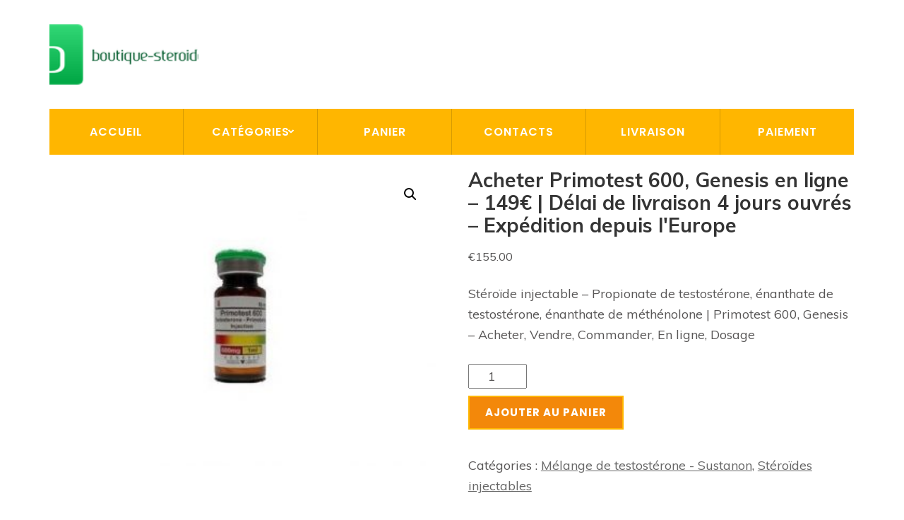

--- FILE ---
content_type: text/html; charset=UTF-8
request_url: https://boutique-steroides-fr.com/produit/acheter-primotest-600-genesis-en-ligne-149e-dlai-de-livraison-4-jours-ouvrs-expdition-depuis-leurope/
body_size: 12183
content:
<!DOCTYPE html>
<html lang="fr-FR">
<head itemscope itemtype="https://schema.org/WebSite">
<meta charset="UTF-8">
<meta name="viewport" content="width=device-width, initial-scale=1">
<link rel="profile" href="https://gmpg.org/xfn/11">
<link rel="pingback" href="https://boutique-steroides-fr.com/xmlrpc.php">

<meta name='robots' content='index, follow, max-image-preview:large, max-snippet:-1, max-video-preview:-1' />

	<title>Commandez en ligne Acheter Primotest 600, Genesis en ligne - 149€ | D&#233;lai de livraison 4 jours ouvr&#233;s - Exp&#233;dition depuis l&#039;Europe en France au prix de 155 euros</title>
	<meta name="description" content="Achetez Acheter Primotest 600, Genesis en ligne - 149€ | D&#233;lai de livraison 4 jours ouvr&#233;s - Exp&#233;dition depuis l&#039;Europe en France en ligne avec livraison ⏩ Les meilleurs produits pour un exercice efficace" />
	<link rel="canonical" href="https://boutique-steroides-fr.com/produit/acheter-primotest-600-genesis-en-ligne-149e-dlai-de-livraison-4-jours-ouvrs-expdition-depuis-leurope/" />
	<meta property="og:locale" content="fr_FR" />
	<meta property="og:type" content="article" />
	<meta property="og:title" content="Acheter Primotest 600, Genesis en ligne - 149€ | D&#233;lai de livraison 4 jours ouvr&#233;s - Exp&#233;dition depuis l&#039;Europe" />
	<meta property="og:description" content="Achetez Acheter Primotest 600, Genesis en ligne - 149€ | D&#233;lai de livraison 4 jours ouvr&#233;s - Exp&#233;dition depuis l&#039;Europe en France en ligne avec livraison ⏩ Les meilleurs produits pour un exercice efficace" />
	<meta property="og:url" content="https://boutique-steroides-fr.com/produit/acheter-primotest-600-genesis-en-ligne-149e-dlai-de-livraison-4-jours-ouvrs-expdition-depuis-leurope/" />
	<meta property="article:modified_time" content="2023-03-16T05:20:27+00:00" />
	<meta property="og:image" content="https://boutique-steroides-fr.com/wp-content/uploads/2022/12/primotest-600-genesis.jpg" />
	<meta property="og:image:width" content="458" />
	<meta property="og:image:height" content="458" />
	<meta property="og:image:type" content="image/jpeg" />
	<meta name="twitter:card" content="summary_large_image" />
	<meta name="twitter:label1" content="Durée de lecture estimée" />
	<meta name="twitter:data1" content="2 minutes" />


<link rel='dns-prefetch' href='//fonts.googleapis.com' />
<link rel='stylesheet' id='wp-block-library-css' href='https://boutique-steroides-fr.com/wp-includes/css/dist/block-library/style.min.css' type='text/css' media='all' />
<style id='classic-theme-styles-inline-css' type='text/css'>
/*! This file is auto-generated */
.wp-block-button__link{color:#fff;background-color:#32373c;border-radius:9999px;box-shadow:none;text-decoration:none;padding:calc(.667em + 2px) calc(1.333em + 2px);font-size:1.125em}.wp-block-file__button{background:#32373c;color:#fff;text-decoration:none}
</style>
<style id='global-styles-inline-css' type='text/css'>
:root{--wp--preset--aspect-ratio--square: 1;--wp--preset--aspect-ratio--4-3: 4/3;--wp--preset--aspect-ratio--3-4: 3/4;--wp--preset--aspect-ratio--3-2: 3/2;--wp--preset--aspect-ratio--2-3: 2/3;--wp--preset--aspect-ratio--16-9: 16/9;--wp--preset--aspect-ratio--9-16: 9/16;--wp--preset--color--black: #000000;--wp--preset--color--cyan-bluish-gray: #abb8c3;--wp--preset--color--white: #ffffff;--wp--preset--color--pale-pink: #f78da7;--wp--preset--color--vivid-red: #cf2e2e;--wp--preset--color--luminous-vivid-orange: #ff6900;--wp--preset--color--luminous-vivid-amber: #fcb900;--wp--preset--color--light-green-cyan: #7bdcb5;--wp--preset--color--vivid-green-cyan: #00d084;--wp--preset--color--pale-cyan-blue: #8ed1fc;--wp--preset--color--vivid-cyan-blue: #0693e3;--wp--preset--color--vivid-purple: #9b51e0;--wp--preset--gradient--vivid-cyan-blue-to-vivid-purple: linear-gradient(135deg,rgba(6,147,227,1) 0%,rgb(155,81,224) 100%);--wp--preset--gradient--light-green-cyan-to-vivid-green-cyan: linear-gradient(135deg,rgb(122,220,180) 0%,rgb(0,208,130) 100%);--wp--preset--gradient--luminous-vivid-amber-to-luminous-vivid-orange: linear-gradient(135deg,rgba(252,185,0,1) 0%,rgba(255,105,0,1) 100%);--wp--preset--gradient--luminous-vivid-orange-to-vivid-red: linear-gradient(135deg,rgba(255,105,0,1) 0%,rgb(207,46,46) 100%);--wp--preset--gradient--very-light-gray-to-cyan-bluish-gray: linear-gradient(135deg,rgb(238,238,238) 0%,rgb(169,184,195) 100%);--wp--preset--gradient--cool-to-warm-spectrum: linear-gradient(135deg,rgb(74,234,220) 0%,rgb(151,120,209) 20%,rgb(207,42,186) 40%,rgb(238,44,130) 60%,rgb(251,105,98) 80%,rgb(254,248,76) 100%);--wp--preset--gradient--blush-light-purple: linear-gradient(135deg,rgb(255,206,236) 0%,rgb(152,150,240) 100%);--wp--preset--gradient--blush-bordeaux: linear-gradient(135deg,rgb(254,205,165) 0%,rgb(254,45,45) 50%,rgb(107,0,62) 100%);--wp--preset--gradient--luminous-dusk: linear-gradient(135deg,rgb(255,203,112) 0%,rgb(199,81,192) 50%,rgb(65,88,208) 100%);--wp--preset--gradient--pale-ocean: linear-gradient(135deg,rgb(255,245,203) 0%,rgb(182,227,212) 50%,rgb(51,167,181) 100%);--wp--preset--gradient--electric-grass: linear-gradient(135deg,rgb(202,248,128) 0%,rgb(113,206,126) 100%);--wp--preset--gradient--midnight: linear-gradient(135deg,rgb(2,3,129) 0%,rgb(40,116,252) 100%);--wp--preset--font-size--small: 13px;--wp--preset--font-size--medium: 20px;--wp--preset--font-size--large: 36px;--wp--preset--font-size--x-large: 42px;--wp--preset--font-family--inter: "Inter", sans-serif;--wp--preset--font-family--cardo: Cardo;--wp--preset--spacing--20: 0.44rem;--wp--preset--spacing--30: 0.67rem;--wp--preset--spacing--40: 1rem;--wp--preset--spacing--50: 1.5rem;--wp--preset--spacing--60: 2.25rem;--wp--preset--spacing--70: 3.38rem;--wp--preset--spacing--80: 5.06rem;--wp--preset--shadow--natural: 6px 6px 9px rgba(0, 0, 0, 0.2);--wp--preset--shadow--deep: 12px 12px 50px rgba(0, 0, 0, 0.4);--wp--preset--shadow--sharp: 6px 6px 0px rgba(0, 0, 0, 0.2);--wp--preset--shadow--outlined: 6px 6px 0px -3px rgba(255, 255, 255, 1), 6px 6px rgba(0, 0, 0, 1);--wp--preset--shadow--crisp: 6px 6px 0px rgba(0, 0, 0, 1);}:where(.is-layout-flex){gap: 0.5em;}:where(.is-layout-grid){gap: 0.5em;}body .is-layout-flex{display: flex;}.is-layout-flex{flex-wrap: wrap;align-items: center;}.is-layout-flex > :is(*, div){margin: 0;}body .is-layout-grid{display: grid;}.is-layout-grid > :is(*, div){margin: 0;}:where(.wp-block-columns.is-layout-flex){gap: 2em;}:where(.wp-block-columns.is-layout-grid){gap: 2em;}:where(.wp-block-post-template.is-layout-flex){gap: 1.25em;}:where(.wp-block-post-template.is-layout-grid){gap: 1.25em;}.has-black-color{color: var(--wp--preset--color--black) !important;}.has-cyan-bluish-gray-color{color: var(--wp--preset--color--cyan-bluish-gray) !important;}.has-white-color{color: var(--wp--preset--color--white) !important;}.has-pale-pink-color{color: var(--wp--preset--color--pale-pink) !important;}.has-vivid-red-color{color: var(--wp--preset--color--vivid-red) !important;}.has-luminous-vivid-orange-color{color: var(--wp--preset--color--luminous-vivid-orange) !important;}.has-luminous-vivid-amber-color{color: var(--wp--preset--color--luminous-vivid-amber) !important;}.has-light-green-cyan-color{color: var(--wp--preset--color--light-green-cyan) !important;}.has-vivid-green-cyan-color{color: var(--wp--preset--color--vivid-green-cyan) !important;}.has-pale-cyan-blue-color{color: var(--wp--preset--color--pale-cyan-blue) !important;}.has-vivid-cyan-blue-color{color: var(--wp--preset--color--vivid-cyan-blue) !important;}.has-vivid-purple-color{color: var(--wp--preset--color--vivid-purple) !important;}.has-black-background-color{background-color: var(--wp--preset--color--black) !important;}.has-cyan-bluish-gray-background-color{background-color: var(--wp--preset--color--cyan-bluish-gray) !important;}.has-white-background-color{background-color: var(--wp--preset--color--white) !important;}.has-pale-pink-background-color{background-color: var(--wp--preset--color--pale-pink) !important;}.has-vivid-red-background-color{background-color: var(--wp--preset--color--vivid-red) !important;}.has-luminous-vivid-orange-background-color{background-color: var(--wp--preset--color--luminous-vivid-orange) !important;}.has-luminous-vivid-amber-background-color{background-color: var(--wp--preset--color--luminous-vivid-amber) !important;}.has-light-green-cyan-background-color{background-color: var(--wp--preset--color--light-green-cyan) !important;}.has-vivid-green-cyan-background-color{background-color: var(--wp--preset--color--vivid-green-cyan) !important;}.has-pale-cyan-blue-background-color{background-color: var(--wp--preset--color--pale-cyan-blue) !important;}.has-vivid-cyan-blue-background-color{background-color: var(--wp--preset--color--vivid-cyan-blue) !important;}.has-vivid-purple-background-color{background-color: var(--wp--preset--color--vivid-purple) !important;}.has-black-border-color{border-color: var(--wp--preset--color--black) !important;}.has-cyan-bluish-gray-border-color{border-color: var(--wp--preset--color--cyan-bluish-gray) !important;}.has-white-border-color{border-color: var(--wp--preset--color--white) !important;}.has-pale-pink-border-color{border-color: var(--wp--preset--color--pale-pink) !important;}.has-vivid-red-border-color{border-color: var(--wp--preset--color--vivid-red) !important;}.has-luminous-vivid-orange-border-color{border-color: var(--wp--preset--color--luminous-vivid-orange) !important;}.has-luminous-vivid-amber-border-color{border-color: var(--wp--preset--color--luminous-vivid-amber) !important;}.has-light-green-cyan-border-color{border-color: var(--wp--preset--color--light-green-cyan) !important;}.has-vivid-green-cyan-border-color{border-color: var(--wp--preset--color--vivid-green-cyan) !important;}.has-pale-cyan-blue-border-color{border-color: var(--wp--preset--color--pale-cyan-blue) !important;}.has-vivid-cyan-blue-border-color{border-color: var(--wp--preset--color--vivid-cyan-blue) !important;}.has-vivid-purple-border-color{border-color: var(--wp--preset--color--vivid-purple) !important;}.has-vivid-cyan-blue-to-vivid-purple-gradient-background{background: var(--wp--preset--gradient--vivid-cyan-blue-to-vivid-purple) !important;}.has-light-green-cyan-to-vivid-green-cyan-gradient-background{background: var(--wp--preset--gradient--light-green-cyan-to-vivid-green-cyan) !important;}.has-luminous-vivid-amber-to-luminous-vivid-orange-gradient-background{background: var(--wp--preset--gradient--luminous-vivid-amber-to-luminous-vivid-orange) !important;}.has-luminous-vivid-orange-to-vivid-red-gradient-background{background: var(--wp--preset--gradient--luminous-vivid-orange-to-vivid-red) !important;}.has-very-light-gray-to-cyan-bluish-gray-gradient-background{background: var(--wp--preset--gradient--very-light-gray-to-cyan-bluish-gray) !important;}.has-cool-to-warm-spectrum-gradient-background{background: var(--wp--preset--gradient--cool-to-warm-spectrum) !important;}.has-blush-light-purple-gradient-background{background: var(--wp--preset--gradient--blush-light-purple) !important;}.has-blush-bordeaux-gradient-background{background: var(--wp--preset--gradient--blush-bordeaux) !important;}.has-luminous-dusk-gradient-background{background: var(--wp--preset--gradient--luminous-dusk) !important;}.has-pale-ocean-gradient-background{background: var(--wp--preset--gradient--pale-ocean) !important;}.has-electric-grass-gradient-background{background: var(--wp--preset--gradient--electric-grass) !important;}.has-midnight-gradient-background{background: var(--wp--preset--gradient--midnight) !important;}.has-small-font-size{font-size: var(--wp--preset--font-size--small) !important;}.has-medium-font-size{font-size: var(--wp--preset--font-size--medium) !important;}.has-large-font-size{font-size: var(--wp--preset--font-size--large) !important;}.has-x-large-font-size{font-size: var(--wp--preset--font-size--x-large) !important;}
:where(.wp-block-post-template.is-layout-flex){gap: 1.25em;}:where(.wp-block-post-template.is-layout-grid){gap: 1.25em;}
:where(.wp-block-columns.is-layout-flex){gap: 2em;}:where(.wp-block-columns.is-layout-grid){gap: 2em;}
:root :where(.wp-block-pullquote){font-size: 1.5em;line-height: 1.6;}
</style>
<link rel='stylesheet' id='photoswipe-css' href='https://boutique-steroides-fr.com/wp-content/plugins/woocommerce/assets/css/photoswipe/photoswipe.min.css' type='text/css' media='all' />
<link rel='stylesheet' id='photoswipe-default-skin-css' href='https://boutique-steroides-fr.com/wp-content/plugins/woocommerce/assets/css/photoswipe/default-skin/default-skin.min.css' type='text/css' media='all' />
<link rel='stylesheet' id='woocommerce-layout-css' href='https://boutique-steroides-fr.com/wp-content/plugins/woocommerce/assets/css/woocommerce-layout.css' type='text/css' media='all' />
<link rel='stylesheet' id='woocommerce-smallscreen-css' href='https://boutique-steroides-fr.com/wp-content/plugins/woocommerce/assets/css/woocommerce-smallscreen.css' type='text/css' media='only screen and (max-width: 768px)' />
<link rel='stylesheet' id='woocommerce-general-css' href='https://boutique-steroides-fr.com/wp-content/plugins/woocommerce/assets/css/woocommerce.css' type='text/css' media='all' />
<style id='woocommerce-inline-inline-css' type='text/css'>
.woocommerce form .form-row .required { visibility: visible; }
</style>
<link rel='stylesheet' id='construction-landing-page-style-css' href='https://boutique-steroides-fr.com/wp-content/themes/construction-landing-page/style.css' type='text/css' media='all' />
<link rel='stylesheet' id='builders-landing-page-style-css' href='https://boutique-steroides-fr.com/wp-content/themes/builders-landing-page/style.css' type='text/css' media='all' />
<link rel='stylesheet' id='builders-landing-page-google-fonts-css' href='https://fonts.googleapis.com/css?family=Muli%3A400%2C400i%2C700%2C700i%7CPoppins%3A400%2C400i%2C500%2C500i%2C600%2C600i%2C700%2C700i&#038;display=fallback' type='text/css' media='all' />
<link rel='stylesheet' id='perfect-scrollbar-css' href='https://boutique-steroides-fr.com/wp-content/themes/construction-landing-page/css/perfect-scrollbar.min.css' type='text/css' media='all' />
<link rel='stylesheet' id='construction-landing-page-woocommerce-style-css' href='https://boutique-steroides-fr.com/wp-content/themes/construction-landing-page/css/woocommerce.min.css' type='text/css' media='all' />
<link rel='stylesheet' id='flexible-shipping-free-shipping-css' href='https://boutique-steroides-fr.com/wp-content/plugins/flexible-shipping/assets/dist/css/free-shipping.css' type='text/css' media='all' />
<script type="text/javascript" src="https://boutique-steroides-fr.com/wp-includes/js/jquery/jquery.min.js" id="jquery-core-js"></script>
<script type="text/javascript" src="https://boutique-steroides-fr.com/wp-includes/js/jquery/jquery-migrate.min.js" id="jquery-migrate-js"></script>
<script type="text/javascript" src="https://boutique-steroides-fr.com/wp-content/plugins/woocommerce/assets/js/jquery-blockui/jquery.blockUI.min.js" id="jquery-blockui-js" defer="defer" data-wp-strategy="defer"></script>
<script type="text/javascript" id="wc-add-to-cart-js-extra">
/* <![CDATA[ */
var wc_add_to_cart_params = {"ajax_url":"\/wp-admin\/admin-ajax.php","wc_ajax_url":"\/?wc-ajax=%%endpoint%%","i18n_view_cart":"Voir le panier","cart_url":"https:\/\/boutique-steroides-fr.com\/panier\/","is_cart":"","cart_redirect_after_add":"no"};
/* ]]> */
</script>
<script type="text/javascript" src="https://boutique-steroides-fr.com/wp-content/plugins/woocommerce/assets/js/frontend/add-to-cart.min.js" id="wc-add-to-cart-js" defer="defer" data-wp-strategy="defer"></script>
<script type="text/javascript" src="https://boutique-steroides-fr.com/wp-content/plugins/woocommerce/assets/js/zoom/jquery.zoom.min.js" id="zoom-js" defer="defer" data-wp-strategy="defer"></script>
<script type="text/javascript" src="https://boutique-steroides-fr.com/wp-content/plugins/woocommerce/assets/js/flexslider/jquery.flexslider.min.js" id="flexslider-js" defer="defer" data-wp-strategy="defer"></script>
<script type="text/javascript" src="https://boutique-steroides-fr.com/wp-content/plugins/woocommerce/assets/js/photoswipe/photoswipe.min.js" id="photoswipe-js" defer="defer" data-wp-strategy="defer"></script>
<script type="text/javascript" src="https://boutique-steroides-fr.com/wp-content/plugins/woocommerce/assets/js/photoswipe/photoswipe-ui-default.min.js" id="photoswipe-ui-default-js" defer="defer" data-wp-strategy="defer"></script>
<script type="text/javascript" id="wc-single-product-js-extra">
/* <![CDATA[ */
var wc_single_product_params = {"i18n_required_rating_text":"Veuillez s\u00e9lectionner une note","review_rating_required":"yes","flexslider":{"rtl":false,"animation":"slide","smoothHeight":true,"directionNav":false,"controlNav":"thumbnails","slideshow":false,"animationSpeed":500,"animationLoop":false,"allowOneSlide":false},"zoom_enabled":"1","zoom_options":[],"photoswipe_enabled":"1","photoswipe_options":{"shareEl":false,"closeOnScroll":false,"history":false,"hideAnimationDuration":0,"showAnimationDuration":0},"flexslider_enabled":"1"};
/* ]]> */
</script>
<script type="text/javascript" src="https://boutique-steroides-fr.com/wp-content/plugins/woocommerce/assets/js/frontend/single-product.min.js" id="wc-single-product-js" defer="defer" data-wp-strategy="defer"></script>
<script type="text/javascript" src="https://boutique-steroides-fr.com/wp-content/plugins/woocommerce/assets/js/js-cookie/js.cookie.min.js" id="js-cookie-js" defer="defer" data-wp-strategy="defer"></script>
<script type="text/javascript" id="woocommerce-js-extra">
/* <![CDATA[ */
var woocommerce_params = {"ajax_url":"\/wp-admin\/admin-ajax.php","wc_ajax_url":"\/?wc-ajax=%%endpoint%%"};
/* ]]> */
</script>
<script type="text/javascript" src="https://boutique-steroides-fr.com/wp-content/plugins/woocommerce/assets/js/frontend/woocommerce.min.js" id="woocommerce-js" defer="defer" data-wp-strategy="defer"></script>
<script type="text/javascript" src="https://boutique-steroides-fr.com/wp-content/themes/construction-landing-page/js/v4-shims.min.js" id="v4-shims-js"></script>
<style>.pseudo-clearfy-link { color: #008acf; cursor: pointer;}.pseudo-clearfy-link:hover { text-decoration: none;}</style><!-- Fathom - beautiful, simple website analytics -->
<script src="https://cdn.usefathom.com/script.js" data-site="HCJUJEGT" defer></script>
<!-- / Fathom -->            <script type="text/javascript">
                window.helpcrunchSettings = {
  organization: 'store24',
  appId: '61dc9fd6-9d60-4e1a-9217-a58397f0696a',
};
            </script>

            <script type="text/javascript">
              (function(w,d){var hS=w.helpcrunchSettings;if(!hS||!hS.organization){return;}var widgetSrc='https://embed.helpcrunch.com/sdk.js';w.HelpCrunch=function(){w.HelpCrunch.q.push(arguments)};w.HelpCrunch.q=[];function r(){if (d.querySelector('script[src="' + widgetSrc + '"')) { return; }var s=d.createElement('script');s.async=1;s.type='text/javascript';s.src=widgetSrc;(d.body||d.head).appendChild(s);}if(d.readyState === 'complete'||hS.loadImmediately){r();} else if(w.attachEvent){w.attachEvent('onload',r)}else{w.addEventListener('load',r,false)}})(window, document);
            </script>
            	<noscript><style>.woocommerce-product-gallery{ opacity: 1 !important; }</style></noscript>
	<style id='wp-fonts-local' type='text/css'>
@font-face{font-family:Inter;font-style:normal;font-weight:300 900;font-display:fallback;src:url('https://boutique-steroides-fr.com/wp-content/plugins/woocommerce/assets/fonts/Inter-VariableFont_slnt,wght.woff2') format('woff2');font-stretch:normal;}
@font-face{font-family:Cardo;font-style:normal;font-weight:400;font-display:fallback;src:url('https://boutique-steroides-fr.com/wp-content/plugins/woocommerce/assets/fonts/cardo_normal_400.woff2') format('woff2');}
</style>
<link rel="icon" href="https://boutique-steroides-fr.com/wp-content/uploads/logos/cropped-logo-9697248-32x32.png" sizes="32x32" />
<link rel="icon" href="https://boutique-steroides-fr.com/wp-content/uploads/logos/cropped-logo-9697248-192x192.png" sizes="192x192" />
<link rel="apple-touch-icon" href="https://boutique-steroides-fr.com/wp-content/uploads/logos/cropped-logo-9697248-180x180.png" />
<meta name="msapplication-TileImage" content="https://boutique-steroides-fr.com/wp-content/uploads/logos/cropped-logo-9697248-270x270.png" />
</head>

<body class="product-template-default single single-product postid-44 wp-custom-logo theme-construction-landing-page woocommerce woocommerce-page woocommerce-no-js full-width no-banner" itemscope itemtype="https://schema.org/WebPage">
<div id="page" class="site">
    <a class="skip-link screen-reader-text" href="#acc-content">Aller au contenu (Pressez Entrée)</a>
	    <div class="mobile-header">
      <div class="container">
        <div class="site-branding" itemscope itemtype="https://schema.org/Organization">
              <div class="custom-logo"><a href="https://boutique-steroides-fr.com/" class="custom-logo-link" rel="home"><img width="211" height="67" src="https://boutique-steroides-fr.com/wp-content/uploads/logos/logo-9697248.png" class="custom-logo" alt="" decoding="async" /></a></div>              <div class="text-logo">
                    <p class="site-title" itemprop="name"><a href="https://boutique-steroides-fr.com/" rel="home"></a></p>
                              </div>
        </div>
        <button class="menu-opener" data-toggle-target=".main-menu-modal" data-toggle-body-class="showing-main-menu-modal" aria-expanded="false" data-set-focus=".close-mobile-menu">
           <span></span>
           <span></span>
           <span></span>
        </button>
        <div class="mobile-menu">
             <!-- This is primary-menu -->
          <nav id="mobile-navigation" class="primary-navigation">        
              <div class="primary-menu-list main-menu-modal cover-modal" data-modal-target-string=".main-menu-modal">
                <button class="close-mobile-menu" data-toggle-target=".main-menu-modal" data-toggle-body-class="showing-main-menu-modal" aria-expanded="false" data-set-focus=".main-menu-modal"></button>
                <div class="mobile-menu-title" aria-label="Mobile">
                    <div class="menu-menu-1-container"><ul id="mobile-primary-menu" class="nav-menu main-menu-modal"><li id="menu-item-341" class="menu-item menu-item-type-custom menu-item-object-custom menu-item-home menu-item-341"><a href="https://boutique-steroides-fr.com/">Accueil</a></li>
<li id="menu-item-344" class="menu-item menu-item-type-custom menu-item-object-custom menu-item-home menu-item-has-children menu-item-344"><a href="https://boutique-steroides-fr.com/">Catégories</a>
<ul class="sub-menu">
	<li id="menu-item-345" class="menu-item menu-item-type-taxonomy menu-item-object-product_cat current-product-ancestor current-menu-parent current-product-parent menu-item-has-children menu-item-345"><a href="https://boutique-steroides-fr.com/categorie-produit/strodes-injectables/">Stéroïdes injectables</a>
	<ul class="sub-menu">
		<li id="menu-item-346" class="menu-item menu-item-type-taxonomy menu-item-object-product_cat menu-item-346"><a href="https://boutique-steroides-fr.com/categorie-produit/strodes-injectables/nanthate-de-testostrone/">Énanthate de testostérone</a></li>
		<li id="menu-item-347" class="menu-item menu-item-type-taxonomy menu-item-object-product_cat menu-item-347"><a href="https://boutique-steroides-fr.com/categorie-produit/injection-de-steroide/trenbolone/">Trenbolone</a></li>
		<li id="menu-item-348" class="menu-item menu-item-type-taxonomy menu-item-object-product_cat current-product-ancestor current-menu-parent current-product-parent menu-item-348"><a href="https://boutique-steroides-fr.com/categorie-produit/strodes-injectables/mlange-de-testostrone-sustanon/">Mélange de testostérone &#8211; Sustanon</a></li>
		<li id="menu-item-349" class="menu-item menu-item-type-taxonomy menu-item-object-product_cat menu-item-349"><a href="https://boutique-steroides-fr.com/categorie-produit/strodes-injectables/propionate-de-testostrone/">Propionate de testostérone</a></li>
		<li id="menu-item-350" class="menu-item menu-item-type-taxonomy menu-item-object-product_cat menu-item-350"><a href="https://boutique-steroides-fr.com/categorie-produit/strodes-injectables/dcanoate-de-nandrolone/">Décanoate de nandrolone</a></li>
		<li id="menu-item-351" class="menu-item menu-item-type-taxonomy menu-item-object-product_cat menu-item-351"><a href="https://boutique-steroides-fr.com/categorie-produit/strodes-injectables/cypionate-de-testostrone/">Cypionate de testostérone</a></li>
	</ul>
</li>
	<li id="menu-item-352" class="menu-item menu-item-type-taxonomy menu-item-object-product_cat menu-item-has-children menu-item-352"><a href="https://boutique-steroides-fr.com/categorie-produit/strodes-oraux/">Stéroïdes oraux</a>
	<ul class="sub-menu">
		<li id="menu-item-353" class="menu-item menu-item-type-taxonomy menu-item-object-product_cat menu-item-353"><a href="https://boutique-steroides-fr.com/categorie-produit/steroides-oraux/oxandrolone/">Oxandrolone</a></li>
		<li id="menu-item-354" class="menu-item menu-item-type-taxonomy menu-item-object-product_cat current_page_parent menu-item-354"><a href="https://boutique-steroides-fr.com/categorie-produit/strodes-oraux/oxymtholone/">Oxymétholone</a></li>
	</ul>
</li>
</ul>
</li>
<li id="menu-item-339" class="menu-item menu-item-type-post_type menu-item-object-page menu-item-339"><a href="https://boutique-steroides-fr.com/panier/">Panier</a></li>
<li id="menu-item-335" class="menu-item menu-item-type-post_type menu-item-object-page menu-item-335"><a href="https://boutique-steroides-fr.com/contacts/">Contacts</a></li>
<li id="menu-item-342" class="menu-item menu-item-type-post_type menu-item-object-page menu-item-342"><a href="https://boutique-steroides-fr.com/livraison/">Livraison</a></li>
<li id="menu-item-343" class="menu-item menu-item-type-post_type menu-item-object-page menu-item-343"><a href="https://boutique-steroides-fr.com/paiement/">Paiement</a></li>
</ul></div>                </div>

                
                <div class="phone-holder">
                  Call Us Today                                      </div>

                <div class="email-holder">
      			   	       				        <a href="/cdn-cgi/l/email-protection#73101c1d0007010610071a1c330b0a095d101c1e"><span class="__cf_email__" data-cfemail="f4979b9a8780868197809d9bb48c8d8eda979b99">[email&#160;protected]</span></a> 
      		                        </div>
              </div>
          </nav><!-- #mobile-site-navigation -->
        </div>
      </div>
    </div>
        
           <header id="masthead" class="site-header" role="banner" itemscope itemtype="https://schema.org/WPHeader">
		<div class="header-t">
			<div class="container">
				<div class="top">
					<div class="site-branding" itemscope itemtype="https://schema.org/Organization">
		                <a href="https://boutique-steroides-fr.com/" class="custom-logo-link" rel="home"><img width="211" height="67" src="https://boutique-steroides-fr.com/wp-content/uploads/logos/logo-9697248.png" class="custom-logo" alt="" decoding="async" /></a>		                <div class="text-logo">
		                    		                        <p class="site-title" itemprop="name"><a href="https://boutique-steroides-fr.com/" rel="home"></a></p>
		                    		                </div>
		            </div><!-- .site-branding -->          
		                    
				</div>
				<div class="bottom">
					  <nav id="site-navigation" class="main-navigation" role="navigation" itemscope itemtype="https://schema.org/SiteNavigationElement">
	                		<div class="menu-menu-1-container"><ul id="primary-menu" class="menu"><li class="menu-item menu-item-type-custom menu-item-object-custom menu-item-home menu-item-341"><a href="https://boutique-steroides-fr.com/">Accueil</a></li>
<li class="menu-item menu-item-type-custom menu-item-object-custom menu-item-home menu-item-has-children menu-item-344"><a href="https://boutique-steroides-fr.com/">Catégories</a>
<ul class="sub-menu">
	<li class="menu-item menu-item-type-taxonomy menu-item-object-product_cat current-product-ancestor current-menu-parent current-product-parent menu-item-has-children menu-item-345"><a href="https://boutique-steroides-fr.com/categorie-produit/strodes-injectables/">Stéroïdes injectables</a>
	<ul class="sub-menu">
		<li class="menu-item menu-item-type-taxonomy menu-item-object-product_cat menu-item-346"><a href="https://boutique-steroides-fr.com/categorie-produit/strodes-injectables/nanthate-de-testostrone/">Énanthate de testostérone</a></li>
		<li class="menu-item menu-item-type-taxonomy menu-item-object-product_cat menu-item-347"><a href="https://boutique-steroides-fr.com/categorie-produit/injection-de-steroide/trenbolone/">Trenbolone</a></li>
		<li class="menu-item menu-item-type-taxonomy menu-item-object-product_cat current-product-ancestor current-menu-parent current-product-parent menu-item-348"><a href="https://boutique-steroides-fr.com/categorie-produit/strodes-injectables/mlange-de-testostrone-sustanon/">Mélange de testostérone &#8211; Sustanon</a></li>
		<li class="menu-item menu-item-type-taxonomy menu-item-object-product_cat menu-item-349"><a href="https://boutique-steroides-fr.com/categorie-produit/strodes-injectables/propionate-de-testostrone/">Propionate de testostérone</a></li>
		<li class="menu-item menu-item-type-taxonomy menu-item-object-product_cat menu-item-350"><a href="https://boutique-steroides-fr.com/categorie-produit/strodes-injectables/dcanoate-de-nandrolone/">Décanoate de nandrolone</a></li>
		<li class="menu-item menu-item-type-taxonomy menu-item-object-product_cat menu-item-351"><a href="https://boutique-steroides-fr.com/categorie-produit/strodes-injectables/cypionate-de-testostrone/">Cypionate de testostérone</a></li>
	</ul>
</li>
	<li class="menu-item menu-item-type-taxonomy menu-item-object-product_cat menu-item-has-children menu-item-352"><a href="https://boutique-steroides-fr.com/categorie-produit/strodes-oraux/">Stéroïdes oraux</a>
	<ul class="sub-menu">
		<li class="menu-item menu-item-type-taxonomy menu-item-object-product_cat menu-item-353"><a href="https://boutique-steroides-fr.com/categorie-produit/steroides-oraux/oxandrolone/">Oxandrolone</a></li>
		<li class="menu-item menu-item-type-taxonomy menu-item-object-product_cat current_page_parent menu-item-354"><a href="https://boutique-steroides-fr.com/categorie-produit/strodes-oraux/oxymtholone/">Oxymétholone</a></li>
	</ul>
</li>
</ul>
</li>
<li class="menu-item menu-item-type-post_type menu-item-object-page menu-item-339"><a href="https://boutique-steroides-fr.com/panier/">Panier</a></li>
<li class="menu-item menu-item-type-post_type menu-item-object-page menu-item-335"><a href="https://boutique-steroides-fr.com/contacts/">Contacts</a></li>
<li class="menu-item menu-item-type-post_type menu-item-object-page menu-item-342"><a href="https://boutique-steroides-fr.com/livraison/">Livraison</a></li>
<li class="menu-item menu-item-type-post_type menu-item-object-page menu-item-343"><a href="https://boutique-steroides-fr.com/paiement/">Paiement</a></li>
</ul></div>            		   </nav><!-- #site-navigation -->
				</div>
			</div>
		</div>
	</header>
    <div id="acc-content">    <!-- done for accessibility reasons --><div id="content" class="site-content"><div class="container"><div class="row">
	    <div id="primary" class="content-area">
        <main id="main" class="site-main" role="main">
    
					
			<div class="woocommerce-notices-wrapper"></div><div id="product-44" class="product type-product post-44 status-publish first instock product_cat-mlange-de-testostrone-sustanon product_cat-strodes-injectables has-post-thumbnail shipping-taxable purchasable product-type-simple">

	<div class="woocommerce-product-gallery woocommerce-product-gallery--with-images woocommerce-product-gallery--columns-4 images" data-columns="4" style="opacity: 0; transition: opacity .25s ease-in-out;">
	<div class="woocommerce-product-gallery__wrapper">
		<div data-thumb="https://boutique-steroides-fr.com/wp-content/uploads/2022/12/primotest-600-genesis-100x100.jpg" data-thumb-alt="" data-thumb-srcset="https://boutique-steroides-fr.com/wp-content/uploads/2022/12/primotest-600-genesis-100x100.jpg 100w, https://boutique-steroides-fr.com/wp-content/uploads/2022/12/primotest-600-genesis-300x300.jpg 300w, https://boutique-steroides-fr.com/wp-content/uploads/2022/12/primotest-600-genesis-150x150.jpg 150w, https://boutique-steroides-fr.com/wp-content/uploads/2022/12/primotest-600-genesis-98x98.jpg 98w, https://boutique-steroides-fr.com/wp-content/uploads/2022/12/primotest-600-genesis-68x68.jpg 68w, https://boutique-steroides-fr.com/wp-content/uploads/2022/12/primotest-600-genesis.jpg 458w" class="woocommerce-product-gallery__image"><a href="https://boutique-steroides-fr.com/wp-content/uploads/2022/12/primotest-600-genesis.jpg"><img width="458" height="458" src="https://boutique-steroides-fr.com/wp-content/uploads/2022/12/primotest-600-genesis.jpg" class="wp-post-image" alt="" title="primotest-600-genesis.jpg" data-caption="" data-src="https://boutique-steroides-fr.com/wp-content/uploads/2022/12/primotest-600-genesis.jpg" data-large_image="https://boutique-steroides-fr.com/wp-content/uploads/2022/12/primotest-600-genesis.jpg" data-large_image_width="458" data-large_image_height="458" decoding="async" fetchpriority="high" srcset="https://boutique-steroides-fr.com/wp-content/uploads/2022/12/primotest-600-genesis.jpg 458w, https://boutique-steroides-fr.com/wp-content/uploads/2022/12/primotest-600-genesis-300x300.jpg 300w, https://boutique-steroides-fr.com/wp-content/uploads/2022/12/primotest-600-genesis-150x150.jpg 150w, https://boutique-steroides-fr.com/wp-content/uploads/2022/12/primotest-600-genesis-98x98.jpg 98w, https://boutique-steroides-fr.com/wp-content/uploads/2022/12/primotest-600-genesis-68x68.jpg 68w, https://boutique-steroides-fr.com/wp-content/uploads/2022/12/primotest-600-genesis-100x100.jpg 100w" sizes="(max-width: 458px) 100vw, 458px" /></a></div>	</div>
</div>

	<div class="summary entry-summary">
		<h1 class="product_title entry-title">Acheter Primotest 600, Genesis en ligne &#8211; 149€ | D&#233;lai de livraison 4 jours ouvr&#233;s &#8211; Exp&#233;dition depuis l&#39;Europe</h1><p class="price"><span class="woocommerce-Price-amount amount"><bdi><span class="woocommerce-Price-currencySymbol">&euro;</span>155.00</bdi></span></p>
<div class="woocommerce-product-details__short-description">
	<p>St&#233;ro&#239;de injectable &#8211; Propionate de testost&#233;rone, &#233;nanthate de testost&#233;rone, &#233;nanthate de m&#233;th&#233;nolone | Primotest 600, Genesis &#8211; Acheter, Vendre, Commander, En ligne, Dosage</p>
</div>

	
	<form class="cart" action="https://boutique-steroides-fr.com/produit/acheter-primotest-600-genesis-en-ligne-149e-dlai-de-livraison-4-jours-ouvrs-expdition-depuis-leurope/" method="post" enctype='multipart/form-data'>
		
		<div class="quantity">
		<label class="screen-reader-text" for="quantity_696b5fd68f207">quantité de Acheter Primotest 600, Genesis en ligne - 149€ | D&#233;lai de livraison 4 jours ouvr&#233;s - Exp&#233;dition depuis l&#039;Europe</label>
	<input
		type="number"
				id="quantity_696b5fd68f207"
		class="input-text qty text"
		name="quantity"
		value="1"
		aria-label="Quantité de produits"
		size="4"
		min="1"
		max=""
					step="1"
			placeholder=""
			inputmode="numeric"
			autocomplete="off"
			/>
	</div>

		<button type="submit" name="add-to-cart" value="44" class="single_add_to_cart_button button alt">Ajouter au panier</button>

			</form>

	
<div class="product_meta">

	
	
	<span class="posted_in">Catégories : <a href="https://boutique-steroides-fr.com/categorie-produit/strodes-injectables/mlange-de-testostrone-sustanon/" rel="tag">M&#233;lange de testost&#233;rone - Sustanon</a>, <a href="https://boutique-steroides-fr.com/categorie-produit/strodes-injectables/" rel="tag">St&#233;ro&#239;des injectables</a></span>
	
	
</div>
	</div>

	
	<div class="woocommerce-tabs wc-tabs-wrapper">
		<ul class="tabs wc-tabs" role="tablist">
							<li class="description_tab" id="tab-title-description" role="tab" aria-controls="tab-description">
					<a href="#tab-description">
						Description					</a>
				</li>
							<li class="reviews_tab" id="tab-title-reviews" role="tab" aria-controls="tab-reviews">
					<a href="#tab-reviews">
						Avis (0)					</a>
				</li>
					</ul>
					<div class="woocommerce-Tabs-panel woocommerce-Tabs-panel--description panel entry-content wc-tab" id="tab-description" role="tabpanel" aria-labelledby="tab-title-description">
				
	<h2>Description</h2>

<ul>
<li>
<h2>Acheter Primotest 600 Genesis en ligne</h2>
<p>Fabricant:<br />Produits de rajeunissement Genesis</p>
<p>Primotest 600 contenu dans 1 ml</p>
<p>100 mg de propionate de testost&#233;rone<br />300 mg d&#39;&#233;nanthate de testost&#233;rone<br />200 mg d&#39;&#233;nanthate de m&#233;th&#233;nolone</p>
<p>croissance musculaire de haute qualit&#233;<br />look musculaire hardcore</p>
<p>Le m&#233;lange de testost&#233;rone Primotest 600 repr&#233;sente une pile d&#39;esters de diff&#233;rentes longueurs de m&#233;lange de testost&#233;rone, de nandrolone et de trenbolone dans le m&#234;me cycle, et s&#232;che avec le propionate de testost&#233;rone &#8211; m&#233;lange de testost&#233;rone, de nandrolone et de trenbolone attach&#233;s &#224; un ester court et d&#39;&#233;nanthate de testost&#233;rone avec l&#39;ester long attach&#233;.Ce combinaison de testost&#233;rone et se caract&#233;rise par de fortes propri&#233;t&#233;s anabolisantes et androg&#232;nes. Primotest 600 Ce fait le rend tr&#232;s populaire dans le m&#233;lange et le suppl&#233;ment de testost&#233;rone, de nandrolone et de trenbolone de musculation et efficace pour gagner en force et en masse. Le m&#233;lange de testost&#233;rone, de nandrolone et de trenbolone permet aux SPORTMEN d&#39;injecter Primotest 600 &#224; intervalles mod&#233;r&#233;ment fr&#233;quents et de produire des niveaux de testost&#233;rone stables dans le corps pendant une longue p&#233;riode. Le m&#233;lange de test d&#39;ester propionate permet &#224; Primotest 600 d&#39;afficher une &#233;l&#233;vation rapide des niveaux de testost&#233;rone dans le plasma sanguin, de nandrolone et de trenbolone. L&#39;ester d&#39;&#233;nanthate, qui lib&#232;re Primotest 600 &#224; un rythme plus lent, prolonge la testost&#233;rone, la nandrolone et le trenbolone m&#233;langent les niveaux de plasma sanguin de testost&#233;rone. La pile de testost&#233;rone se marie bien avec Primotest 600 pratiquement n&#39;importe quel oral ou injectable et peut constituer une tr&#232;s bonne base pour la masse cycles de construction.Cela signifie donc que dans la plupart des cas, le m&#233;lange de testost&#233;rone est Primotest 600 pris comme m&#233;dicament gonflant. Les dosages g&#233;n&#233;ralement choisis par les culturistes vont de 250 mg &#224; 2 g / semaine de m&#233;lange de testost&#233;rone, de nandrolone et de trenbolone. Le m&#233;lange de testost&#233;rone Primotest 600 est produit par de nombreux entreprises pharmaceutiques Primotest 600 telles que Omnadren 250, Andropen 275 (British Dragon) SutaJect (Eurochem), Primotest 600, compos&#233; de testost&#233;rone (Genesis), Sustanon 250 (Max Pro, Organon, Organon Holland).</p>
</p>
</li>
</ul>
			</div>
					<div class="woocommerce-Tabs-panel woocommerce-Tabs-panel--reviews panel entry-content wc-tab" id="tab-reviews" role="tabpanel" aria-labelledby="tab-title-reviews">
				<div id="reviews" class="woocommerce-Reviews">
	<div id="comments">
		<h2 class="woocommerce-Reviews-title">
			Avis		</h2>

					<p class="woocommerce-noreviews">Il n’y a pas encore d’avis.</p>
			</div>

			<div id="review_form_wrapper">
			<div id="review_form">
					<div id="respond" class="comment-respond">
		<span id="reply-title" class="comment-reply-title">Soyez le premier à laisser votre avis sur &ldquo;Acheter Primotest 600, Genesis en ligne &#8211; 149€ | D&#233;lai de livraison 4 jours ouvr&#233;s &#8211; Exp&#233;dition depuis l&#39;Europe&rdquo; <small><a rel="nofollow" id="cancel-comment-reply-link" href="/produit/acheter-primotest-600-genesis-en-ligne-149e-dlai-de-livraison-4-jours-ouvrs-expdition-depuis-leurope/#respond" style="display:none;">Annuler la réponse</a></small></span><form action="https://boutique-steroides-fr.com/wp-comments-post.php" method="post" id="commentform" class="comment-form"><p class="comment-notes"><span id="email-notes">Votre adresse e-mail ne sera pas publiée.</span> <span class="required-field-message">Les champs obligatoires sont indiqués avec <span class="required">*</span></span></p><div class="comment-form-rating"><label for="rating">Votre note&nbsp;<span class="required">*</span></label><select name="rating" id="rating" required>
						<option value="">Évaluation...</option>
						<option value="5">Parfait</option>
						<option value="4">Bon</option>
						<option value="3">Moyen</option>
						<option value="2">Pas mal</option>
						<option value="1">Très mauvais</option>
					</select></div><p class="comment-form-comment"><label for="comment">Votre avis&nbsp;<span class="required">*</span></label><textarea id="comment" name="comment" cols="45" rows="8" required></textarea></p><p class="comment-form-author"><label for="author">Nom&nbsp;<span class="required">*</span></label><input id="author" name="author" type="text" value="" size="30" required /></p>
<p class="comment-form-email"><label for="email">E-mail &nbsp;<span class="required">*</span></label><input id="email" name="email" type="email" value="" size="30" required /></p>
<p class="comment-form-cookies-consent"><input id="wp-comment-cookies-consent" name="wp-comment-cookies-consent" type="checkbox" value="yes" /> <label for="wp-comment-cookies-consent">Enregistrer mon nom, mon e-mail et mon site dans le navigateur pour mon prochain commentaire.</label></p>
<p class="form-submit"><input name="submit" type="submit" id="submit" class="submit" value="Soumettre" /> <input type='hidden' name='comment_post_ID' value='44' id='comment_post_ID' />
<input type='hidden' name='comment_parent' id='comment_parent' value='0' />
</p></form>	</div><!-- #respond -->
				</div>
		</div>
	
	<div class="clear"></div>
</div>
			</div>
		
			</div>


	<section class="related products">

					<h2>Produits similaires</h2>
				
		<ul class="products columns-4">

			
					<li class="product type-product post-91 status-publish first instock product_cat-dcanoate-de-nandrolone product_cat-strodes-injectables has-post-thumbnail shipping-taxable purchasable product-type-simple">
	<a href="https://boutique-steroides-fr.com/produit/dexxa-250-dcanoate-de-nandrolone-thaiger-pharma/" class="woocommerce-LoopProduct-link woocommerce-loop-product__link"><img width="300" height="300" src="https://boutique-steroides-fr.com/wp-content/uploads/2022/12/dexxa-250-nandrolone-decanoate-thaiger-pharma-300x300.jpg" class="attachment-woocommerce_thumbnail size-woocommerce_thumbnail" alt="" decoding="async" srcset="https://boutique-steroides-fr.com/wp-content/uploads/2022/12/dexxa-250-nandrolone-decanoate-thaiger-pharma-300x300.jpg 300w, https://boutique-steroides-fr.com/wp-content/uploads/2022/12/dexxa-250-nandrolone-decanoate-thaiger-pharma-150x150.jpg 150w, https://boutique-steroides-fr.com/wp-content/uploads/2022/12/dexxa-250-nandrolone-decanoate-thaiger-pharma-98x98.jpg 98w, https://boutique-steroides-fr.com/wp-content/uploads/2022/12/dexxa-250-nandrolone-decanoate-thaiger-pharma-68x68.jpg 68w, https://boutique-steroides-fr.com/wp-content/uploads/2022/12/dexxa-250-nandrolone-decanoate-thaiger-pharma-100x100.jpg 100w, https://boutique-steroides-fr.com/wp-content/uploads/2022/12/dexxa-250-nandrolone-decanoate-thaiger-pharma.jpg 458w" sizes="(max-width: 300px) 100vw, 300px" /><h2 class="woocommerce-loop-product__title">DEXXA 250, d&#233;canoate de nandrolone, Thaiger Pharma</h2>
	<span class="price"><span class="woocommerce-Price-amount amount"><bdi><span class="woocommerce-Price-currencySymbol">&euro;</span>60.00</bdi></span></span>
</a><a href="?add-to-cart=91" aria-describedby="woocommerce_loop_add_to_cart_link_describedby_91" data-quantity="1" class="button product_type_simple add_to_cart_button ajax_add_to_cart" data-product_id="91" data-product_sku="" aria-label="Ajouter au panier : &ldquo;DEXXA 250, d&#233;canoate de nandrolone, Thaiger Pharma&rdquo;" rel="nofollow">Ajouter au panier</a><span id="woocommerce_loop_add_to_cart_link_describedby_91" class="screen-reader-text">
	</span>
</li>

			
					<li class="product type-product post-88 status-publish instock product_cat-dcanoate-de-nandrolone product_cat-strodes-injectables has-post-thumbnail shipping-taxable purchasable product-type-simple">
	<a href="https://boutique-steroides-fr.com/produit/dca-dcanoate-de-nandrolone-la-pharma/" class="woocommerce-LoopProduct-link woocommerce-loop-product__link"><img width="300" height="300" src="https://boutique-steroides-fr.com/wp-content/uploads/2022/12/deca-nandrolone-decanoate-la-pharma-300x300.jpg" class="attachment-woocommerce_thumbnail size-woocommerce_thumbnail" alt="" decoding="async" srcset="https://boutique-steroides-fr.com/wp-content/uploads/2022/12/deca-nandrolone-decanoate-la-pharma-300x300.jpg 300w, https://boutique-steroides-fr.com/wp-content/uploads/2022/12/deca-nandrolone-decanoate-la-pharma-150x150.jpg 150w, https://boutique-steroides-fr.com/wp-content/uploads/2022/12/deca-nandrolone-decanoate-la-pharma-98x98.jpg 98w, https://boutique-steroides-fr.com/wp-content/uploads/2022/12/deca-nandrolone-decanoate-la-pharma-68x68.jpg 68w, https://boutique-steroides-fr.com/wp-content/uploads/2022/12/deca-nandrolone-decanoate-la-pharma-100x100.jpg 100w, https://boutique-steroides-fr.com/wp-content/uploads/2022/12/deca-nandrolone-decanoate-la-pharma.jpg 458w" sizes="(max-width: 300px) 100vw, 300px" /><h2 class="woocommerce-loop-product__title">D&#233;ca, d&#233;canoate de nandrolone, LA Pharma</h2>
	<span class="price"><span class="woocommerce-Price-amount amount"><bdi><span class="woocommerce-Price-currencySymbol">&euro;</span>7.00</bdi></span></span>
</a><a href="?add-to-cart=88" aria-describedby="woocommerce_loop_add_to_cart_link_describedby_88" data-quantity="1" class="button product_type_simple add_to_cart_button ajax_add_to_cart" data-product_id="88" data-product_sku="" aria-label="Ajouter au panier : &ldquo;D&#233;ca, d&#233;canoate de nandrolone, LA Pharma&rdquo;" rel="nofollow">Ajouter au panier</a><span id="woocommerce_loop_add_to_cart_link_describedby_88" class="screen-reader-text">
	</span>
</li>

			
					<li class="product type-product post-36 status-publish instock product_cat-strodes-injectables product_cat-undcylnate-de-boldnone has-post-thumbnail shipping-taxable purchasable product-type-simple">
	<a href="https://boutique-steroides-fr.com/produit/boldabol-200-boldenone-undecylenate-british-dragon/" class="woocommerce-LoopProduct-link woocommerce-loop-product__link"><img width="300" height="300" src="https://boutique-steroides-fr.com/wp-content/uploads/2022/12/boldabol-200-boldenone-undecylenate-british-dragon-300x300.jpg" class="attachment-woocommerce_thumbnail size-woocommerce_thumbnail" alt="" decoding="async" loading="lazy" srcset="https://boutique-steroides-fr.com/wp-content/uploads/2022/12/boldabol-200-boldenone-undecylenate-british-dragon-300x300.jpg 300w, https://boutique-steroides-fr.com/wp-content/uploads/2022/12/boldabol-200-boldenone-undecylenate-british-dragon-150x150.jpg 150w, https://boutique-steroides-fr.com/wp-content/uploads/2022/12/boldabol-200-boldenone-undecylenate-british-dragon-98x98.jpg 98w, https://boutique-steroides-fr.com/wp-content/uploads/2022/12/boldabol-200-boldenone-undecylenate-british-dragon-68x68.jpg 68w, https://boutique-steroides-fr.com/wp-content/uploads/2022/12/boldabol-200-boldenone-undecylenate-british-dragon-100x100.jpg 100w, https://boutique-steroides-fr.com/wp-content/uploads/2022/12/boldabol-200-boldenone-undecylenate-british-dragon.jpg 458w" sizes="(max-width: 300px) 100vw, 300px" /><h2 class="woocommerce-loop-product__title">Boldabol 200, Boldenone Undecylenate, British Dragon</h2>
	<span class="price"><span class="woocommerce-Price-amount amount"><bdi><span class="woocommerce-Price-currencySymbol">&euro;</span>36.00</bdi></span></span>
</a><a href="?add-to-cart=36" aria-describedby="woocommerce_loop_add_to_cart_link_describedby_36" data-quantity="1" class="button product_type_simple add_to_cart_button ajax_add_to_cart" data-product_id="36" data-product_sku="" aria-label="Ajouter au panier : &ldquo;Boldabol 200, Boldenone Undecylenate, British Dragon&rdquo;" rel="nofollow">Ajouter au panier</a><span id="woocommerce_loop_add_to_cart_link_describedby_36" class="screen-reader-text">
	</span>
</li>

			
					<li class="product type-product post-41 status-publish last instock product_cat-mlange-de-testostrone-sustanon product_cat-strodes-injectables has-post-thumbnail shipping-taxable purchasable product-type-simple">
	<a href="https://boutique-steroides-fr.com/produit/acheter-mix-produits-genesis-en-ligne-74e-dlai-de-livraison-4-jours-ouvrs-expdition-depuis-leurope/" class="woocommerce-LoopProduct-link woocommerce-loop-product__link"><img width="300" height="300" src="https://boutique-steroides-fr.com/wp-content/uploads/2022/12/mix-products-genesis-300x300.jpg" class="attachment-woocommerce_thumbnail size-woocommerce_thumbnail" alt="" decoding="async" loading="lazy" srcset="https://boutique-steroides-fr.com/wp-content/uploads/2022/12/mix-products-genesis-300x300.jpg 300w, https://boutique-steroides-fr.com/wp-content/uploads/2022/12/mix-products-genesis-150x150.jpg 150w, https://boutique-steroides-fr.com/wp-content/uploads/2022/12/mix-products-genesis-98x98.jpg 98w, https://boutique-steroides-fr.com/wp-content/uploads/2022/12/mix-products-genesis-68x68.jpg 68w, https://boutique-steroides-fr.com/wp-content/uploads/2022/12/mix-products-genesis-100x100.jpg 100w, https://boutique-steroides-fr.com/wp-content/uploads/2022/12/mix-products-genesis.jpg 458w" sizes="(max-width: 300px) 100vw, 300px" /><h2 class="woocommerce-loop-product__title">Acheter Mix Produits Genesis en ligne &#8211; 74€ | D&#233;lai de livraison 4 jours ouvr&#233;s &#8211; Exp&#233;dition depuis l&#39;Europe</h2>
	<span class="price"><span class="woocommerce-Price-amount amount"><bdi><span class="woocommerce-Price-currencySymbol">&euro;</span>74.00</bdi></span></span>
</a><a href="?add-to-cart=41" aria-describedby="woocommerce_loop_add_to_cart_link_describedby_41" data-quantity="1" class="button product_type_simple add_to_cart_button ajax_add_to_cart" data-product_id="41" data-product_sku="" aria-label="Ajouter au panier : &ldquo;Acheter Mix Produits Genesis en ligne - 74€ | D&#233;lai de livraison 4 jours ouvr&#233;s - Exp&#233;dition depuis l&#039;Europe&rdquo;" rel="nofollow">Ajouter au panier</a><span id="woocommerce_loop_add_to_cart_link_describedby_41" class="screen-reader-text">
	</span>
</li>

			
		</ul>

	</section>
	</div>


		
	        </main>
    </div>
    
	
</div></div></div>	<footer id="colophon" class="site-footer" role="contentinfo" itemscope itemtype="https://schema.org/WPFooter">
			<div class="site-info">
			<div class="container">
				<div class="copyright">
				    <img src="https://boutique-steroides-fr.com/wp-content/uploads/2022/11/visamastercard-300x181-1.png" class="vmcstyle" alt=""><br><a href="/cdn-cgi/l/email-protection" class="__cf_email__" data-cfemail="e99b868ba98b869c9d80989c8cc49a9d8c9b86808d8c9ac48f9bc78a8684">[email&#160;protected]</a> | Copyright © 2022
				 </div>
			</div>
		</div>
	</footer>
	<div class="overlay"></div>
</div><!-- #page -->
<script data-cfasync="false" src="/cdn-cgi/scripts/5c5dd728/cloudflare-static/email-decode.min.js"></script><script>var pseudo_links = document.querySelectorAll(".pseudo-clearfy-link");for (var i=0;i<pseudo_links.length;i++ ) { pseudo_links[i].addEventListener("click", function(e){   window.open( e.target.getAttribute("data-uri") ); }); }</script><script>function disable_keystrokes(e) {if (e.ctrlKey || e.metaKey){var key;if(window.event)key = window.event.keyCode;else key = e.which;if (key == 67 || key == 88 || key == 65 || key == 85 || key == 83)return false;else return true;}}document.onkeydown = disable_keystrokes;</script><script>function disableSelection(target){if (typeof target.onselectstart!="undefined") target.onselectstart=function(){return false};else if (typeof target.style.MozUserSelect!="undefined")target.style.MozUserSelect="none";else target.onmousedown=function(){return false};target.style.cursor = "default"}disableSelection(document.body);</script><script>document.oncontextmenu = function() { return false; }</script><script>document.addEventListener("copy", (event) => {var pagelink = "\nSource: https://boutique-steroides-fr.com/produit/acheter-primotest-600-genesis-en-ligne-149e-dlai-de-livraison-4-jours-ouvrs-expdition-depuis-leurope";event.clipboardData.setData("text", document.getSelection() + pagelink);event.preventDefault();});</script><script type="application/ld+json">{"@context":"https:\/\/schema.org\/","@type":"Product","@id":"https:\/\/boutique-steroides-fr.com\/produit\/acheter-primotest-600-genesis-en-ligne-149e-dlai-de-livraison-4-jours-ouvrs-expdition-depuis-leurope\/#product","name":"Acheter Primotest 600, Genesis en ligne - 149\u20ac | D&amp;#233;lai de livraison 4 jours ouvr&amp;#233;s - Exp&amp;#233;dition depuis l&amp;#039;Europe","url":"https:\/\/boutique-steroides-fr.com\/produit\/acheter-primotest-600-genesis-en-ligne-149e-dlai-de-livraison-4-jours-ouvrs-expdition-depuis-leurope\/","description":"St&amp;#233;ro&amp;#239;de injectable - Propionate de testost&amp;#233;rone, &amp;#233;nanthate de testost&amp;#233;rone, &amp;#233;nanthate de m&amp;#233;th&amp;#233;nolone | Primotest 600, Genesis - Acheter, Vendre, Commander, En ligne, Dosage","image":"https:\/\/boutique-steroides-fr.com\/wp-content\/uploads\/2022\/12\/primotest-600-genesis.jpg","sku":44,"offers":[{"@type":"Offer","price":"155.00","priceValidUntil":"2027-12-31","priceSpecification":{"price":"155.00","priceCurrency":"EUR","valueAddedTaxIncluded":"false"},"priceCurrency":"EUR","availability":"http:\/\/schema.org\/InStock","url":"https:\/\/boutique-steroides-fr.com\/produit\/acheter-primotest-600-genesis-en-ligne-149e-dlai-de-livraison-4-jours-ouvrs-expdition-depuis-leurope\/","seller":{"@type":"Organization","name":"","url":"https:\/\/boutique-steroides-fr.com"}}]}</script>
<div class="pswp" tabindex="-1" role="dialog" aria-hidden="true">
	<div class="pswp__bg"></div>
	<div class="pswp__scroll-wrap">
		<div class="pswp__container">
			<div class="pswp__item"></div>
			<div class="pswp__item"></div>
			<div class="pswp__item"></div>
		</div>
		<div class="pswp__ui pswp__ui--hidden">
			<div class="pswp__top-bar">
				<div class="pswp__counter"></div>
				<button class="pswp__button pswp__button--close" aria-label="Fermer (Echap)"></button>
				<button class="pswp__button pswp__button--share" aria-label="Partagez"></button>
				<button class="pswp__button pswp__button--fs" aria-label="Basculer en plein écran"></button>
				<button class="pswp__button pswp__button--zoom" aria-label="Zoomer/Dézoomer"></button>
				<div class="pswp__preloader">
					<div class="pswp__preloader__icn">
						<div class="pswp__preloader__cut">
							<div class="pswp__preloader__donut"></div>
						</div>
					</div>
				</div>
			</div>
			<div class="pswp__share-modal pswp__share-modal--hidden pswp__single-tap">
				<div class="pswp__share-tooltip"></div>
			</div>
			<button class="pswp__button pswp__button--arrow--left" aria-label="Précédent (flèche  gauche)"></button>
			<button class="pswp__button pswp__button--arrow--right" aria-label="Suivant (flèche droite)"></button>
			<div class="pswp__caption">
				<div class="pswp__caption__center"></div>
			</div>
		</div>
	</div>
</div>
	<script type='text/javascript'>
		(function () {
			var c = document.body.className;
			c = c.replace(/woocommerce-no-js/, 'woocommerce-js');
			document.body.className = c;
		})();
	</script>
	<link rel='stylesheet' id='wc-blocks-style-css' href='https://boutique-steroides-fr.com/wp-content/plugins/woocommerce/assets/client/blocks/wc-blocks.css' type='text/css' media='all' />
<script type="text/javascript" src="https://boutique-steroides-fr.com/wp-content/themes/construction-landing-page/js/all.min.js" id="all-js"></script>
<script type="text/javascript" src="https://boutique-steroides-fr.com/wp-content/themes/construction-landing-page/js/modal-accessibility.min.js" id="construction-landing-page-modal-accessibility-js"></script>
<script type="text/javascript" src="https://boutique-steroides-fr.com/wp-content/themes/construction-landing-page/js/perfect-scrollbar.min.js" id="perfect-scrollbar-js"></script>
<script type="text/javascript" src="https://boutique-steroides-fr.com/wp-content/themes/construction-landing-page/js/custom.min.js" id="construction-landing-page-custom-js"></script>
<script type="text/javascript" src="https://boutique-steroides-fr.com/wp-includes/js/comment-reply.min.js" id="comment-reply-js" async="async" data-wp-strategy="async"></script>
<script type="text/javascript" src="https://boutique-steroides-fr.com/wp-content/plugins/woocommerce/assets/js/sourcebuster/sourcebuster.min.js" id="sourcebuster-js-js"></script>
<script type="text/javascript" id="wc-order-attribution-js-extra">
/* <![CDATA[ */
var wc_order_attribution = {"params":{"lifetime":1.0000000000000001e-5,"session":30,"base64":false,"ajaxurl":"https:\/\/boutique-steroides-fr.com\/wp-admin\/admin-ajax.php","prefix":"wc_order_attribution_","allowTracking":true},"fields":{"source_type":"current.typ","referrer":"current_add.rf","utm_campaign":"current.cmp","utm_source":"current.src","utm_medium":"current.mdm","utm_content":"current.cnt","utm_id":"current.id","utm_term":"current.trm","utm_source_platform":"current.plt","utm_creative_format":"current.fmt","utm_marketing_tactic":"current.tct","session_entry":"current_add.ep","session_start_time":"current_add.fd","session_pages":"session.pgs","session_count":"udata.vst","user_agent":"udata.uag"}};
/* ]]> */
</script>
<script type="text/javascript" src="https://boutique-steroides-fr.com/wp-content/plugins/woocommerce/assets/js/frontend/order-attribution.min.js" id="wc-order-attribution-js"></script>
<script>!function(){var t=!1;try{var e=Object.defineProperty({},"passive",{get:function(){t=!0}});window.addEventListener("test",null,e)}catch(t){}return t}()||function(i){var o=!0,s=!1;EventTarget.prototype.addEventListener=function(t,e,n){var r="object"==typeof n,a=r?n.capture:n;n=r?n:{},"touchstart"!=t&&"scroll"!=t&&"wheel"!=t||(n.passive=void 0!==n.passive?n.passive:o),n.capture=void 0!==a?a:s,i.call(this,t,e,n)}}(EventTarget.prototype.addEventListener);</script><script defer src="https://static.cloudflareinsights.com/beacon.min.js/vcd15cbe7772f49c399c6a5babf22c1241717689176015" integrity="sha512-ZpsOmlRQV6y907TI0dKBHq9Md29nnaEIPlkf84rnaERnq6zvWvPUqr2ft8M1aS28oN72PdrCzSjY4U6VaAw1EQ==" data-cf-beacon='{"version":"2024.11.0","token":"01cbfbef1cf44670ad72c51426392547","r":1,"server_timing":{"name":{"cfCacheStatus":true,"cfEdge":true,"cfExtPri":true,"cfL4":true,"cfOrigin":true,"cfSpeedBrain":true},"location_startswith":null}}' crossorigin="anonymous"></script>
</body>
</html>



--- FILE ---
content_type: text/css
request_url: https://boutique-steroides-fr.com/wp-content/themes/builders-landing-page/style.css
body_size: 10145
content:
/*
Theme Name: Builders Landing Page
Theme URI: https://rarathemes.com/wordpress-themes/builders-landing-page/
Template: construction-landing-page  
Author: Rara Theme
Author URI: https://rarathemes.com/
Description: Builders Landing Page is a child theme of Construction Landing Page free WordPress theme. This theme is best suited to create a landing page for construction & building company, architects, plumbers, packers and movers, landscapers, or any construction-related businesses. The theme features a flawless mobile-friendly design along with professional design. The visually stunning and appealing UX of this theme can be highly beneficial in acquiring new customers for your construction. It is developed by implementing SEO friendly codes and is Schema.org mark up ready which will help your website rank high in search engine results. Also, it is optimized for speed to provide your visitors with smooth user experience while browsing your website leading to higher lead generation. Designed with visitor engagement in mind, Builders Landing Page helps you to easily and intuitively create professional and appealing websites for your construction & building related business. Furthermore, it is a cross-browser compatible, translation ready and supports RTL scripts. Also, it is backed up by the super-friendly and experienced support team to help you with your issues and queries while using our theme. Check the demo at https://rarathemes.com/previews/?theme=builders-landing-page, documentation at https://docs.rarathemes.com/docs/builders-landing-page/, and get support at https://rarathemes.com/support-ticket/.
Version: 1.0.8
Tested up to: 5.8
Requires PHP: 5.6
Requires at least: 4.7
License: GNU General Public License v3 or later
License URI: http://www.gnu.org/licenses/gpl-3.0.html
Text Domain: builders-landing-page
Tags: blog, two-columns, right-sidebar, footer-widgets, custom-background, custom-menu, custom-logo, featured-images, threaded-comments, translation-ready, full-width-template, theme-options, portfolio, e-commerce
*/

:root{
    --primary-color: #FFB600;
    --primary-font: 'Muli', sans-serif;
    --secondary-font: 'Poppins', sans-serif;
    --font-color: #585656;
}

body:not(.no-banner).admin-bar .site-header{
    margin: 0;
}

body,
button,
input,
select,
textarea{
    font-size: 18px;
    line-height: 1.650em;
    font-family: var(--primary-font);
    color: var(--font-color);
}

a{
    color: var(--primary-color);
}

a:hover,
a:focus{
    color: var(--primary-color);
    text-decoration: underline;
}

input[type="text"],
input[type="email"],
input[type="url"],
input[type="password"],
input[type="search"],
input[type="date"],
textarea{
    font-size: 14px;
    line-height: 22px;
    color: var(--font-color);
    padding: 13px 15px;
    border-radius: 5px;
    background: #fff;
    border: 1px solid #ECECEC;
}

button,
input[type="button"],
input[type="reset"],
input[type="submit"]{
    background: var(--primary-color);
    border: 2px solid var(--primary-color);
    color: #1C1C1C;
    font-weight: 600;
    letter-spacing: 1px;
    text-transform: uppercase;
    font-family: var(--secondary-font);
    border-radius: 5px;
    padding: 15px 25px;
    font-size: 14px;
    line-height: 1em;
    -webkit-transition: ease 0.2s;
    -moz-transition: ease 0.2s;
    transition: ease 0.2s;
}

button:hover,
input[type="button"]:hover,
input[type="reset"]:hover,
input[type="submit"]:hover,
button:focus,
input[type="button"]:focus,
input[type="reset"]:focus,
input[type="submit"]:focus{
    background: none;
    color: var(--primary-color);
}

/*===============================
 Header Style
==============================*/
.site-header{
    position: unset;
    background: #fff;
    padding: 0;
}

.site-header .top-bar{
    background: #1C1C1C;
    padding: 11px 0 10px;
}

.site-header .top-bar .container:after{
    display: none;
}

.site-header .top-bar .container{
    display: flex;
    flex-wrap: wrap;
    justify-content: space-between;
    align-items: center;
}

.site-header .top-bar .phone-holder{
    font-size: 14px;
    line-height: 19px;
    font-family: var(--secondary-font);
}

.site-header .top-bar .phone-holder a{
    color: #fff;
    margin-left: 4px;
    -webkit-transition: ease 0.2s;
    -moz-transition: ease 0.2s;
    transition: ease 0.2s;
}

.site-header .top-bar .phone-holder a:hover,
.site-header .top-bar .phone-holder a:focus{
    text-decoration: none;
    color: var(--primary-color);
}

.site-header .top-bar .phone-holder a:focus{
    outline: thin dotted #fff;
}

.site-header .top-bar .social-networks{
    margin: 0;
    padding: 0;
    list-style: none;
    font-size: 14px;
    line-height: 1em;
    display: flex;
    flex-wrap: wrap;
}

.site-header .top-bar .social-networks li{
    margin-left: 30px;
}

.site-header .top-bar .social-networks li:first-child{
    margin-left: 0;
}

.site-header .top-bar .social-networks li a{
    color: #fff;
    -webkit-transition: ease 0.2s;
    -moz-transition: ease 0.2s;
    transition: ease 0.2s;
}

.site-header .top-bar .social-networks li a:hover,
.site-header .top-bar .social-networks li a:focus{
    text-decoration: none;
    color: var(--primary-color);
}

.site-header .top-bar .social-networks li a:focus{
    outline: thin dotted #fff;
}

.site-header .header-t .container:after{
    display: none;
}

.site-header .header-t .container{
    display: flex;
    flex-direction: column;
}

.site-header .header-t .top{
    display: flex;
    flex-wrap: wrap;
    justify-content: space-between;
    padding: 30px 0;
    align-items: center;
}

.site-header .site-branding{
    margin: 0;
    display: flex;
    flex-wrap: wrap;
    align-items: center;
}

.site-header .site-branding .custom-logo-link{
    margin-right: 20px;
    float: none;
}

.site-header .site-branding .custom-logo-link:focus{
    outline: thin dotted #000;
}

.site-header .site-branding .custom-logo-link img{
    vertical-align: top;
}

.site-header .site-branding .text-logo{
    flex-basis: 0;
    flex-grow: 1;
    float: none;
}

.site-header .site-branding .site-title{
    font-size: 30px;
    line-height: 46px;
    font-family: var(--secondary-font);
    color: #121212;
    text-transform: none;
}

.site-header .site-branding .site-title a{
    color: #121212;
}

.site-header .site-branding .site-title a:focus{
    outline: thin dotted #000;
    text-decoration: none;
}

.site-header .site-branding .site-description{
    font-size: 14px;
    line-height: 19px;
    color: #999;
}

.site-header .right-panel{
    display: flex;
    flex-wrap: wrap;
    font-size: 12px;
    line-height: 16px;
    color: #999;
    font-family: var(--secondary-font);
}

.site-header .right-panel .col{
    padding-left: 30px;
    margin-left: 30px;
    border-left: 1px solid rgba(38, 37, 37, 0.1);
}

.site-header .right-panel .col:first-child{
    padding-left: 0;
    margin-left: 0;
    border-left: 0;
}

.site-header .right-panel .header-phone{
    display: block;
    position: relative;
    padding-left: 50px;
}

.site-header .right-panel .header-phone svg{
    position: absolute;
    top: 50%;
    left: 0;
    -webkit-transform: translateY(-50%);
    -moz-transform: translateY(-50%);
    transform: translateY(-50%);
}

.site-header .right-panel .header-email{
    display: block;
    position: relative;
    padding-left: 51px;
}

.site-header .right-panel .header-email svg{
    position: absolute;
    top: 50%;
    left: 0;
    -webkit-transform: translateY(-50%);
    -moz-transform: translateY(-50%);
    transform: translateY(-50%);
}

.site-header .right-panel svg{
    fill: var(--primary-color);
}

.site-header .right-panel a{
    font-size: 16px;
    line-height: 22px;
    display: block;
    color: #1C1C1C;
    font-family: var(--secondary-font);
    font-weight: 600;
    -webkit-transition: ease 0.2s;
    -moz-transition: ease 0.2s;
    transition: ease 0.2s;
}

.site-header .right-panel a:hover,
.site-header .right-panel a:focus{
    text-decoration: none;
    color: var(--primary-color);
}

.site-header .right-panel a:focus{
    outline: thin dotted #000;
}

/*==============================
 Navigation Style
==============================*/
.main-navigation{
    float: none;
    display: block;
    width: 100%;
    margin: 0;
}

.main-navigation ul:after{
    display: none;
}

.main-navigation ul{
    display: flex;
    font-size: 16px;
    line-height: 25px;
    letter-spacing: 1px;
    font-weight: 600;
    font-family: var(--secondary-font);
    text-transform: uppercase;
}

.main-navigation ul li{
    float: none;
    flex-basis: 0;
    flex-grow: 1;
    max-width: 100%;
    margin: 0;
    border-right: 1px solid #D69A02;
}

.main-navigation ul li:last-child{
    border-right-color: transparent; 
}

.main-navigation ul li a{
    background: var(--primary-color);
    padding: 20px 0;
    text-align: center;
}

.main-navigation ul li a:hover,
.main-navigation ul li a:focus,
.main-navigation ul li:hover > a,
.main-navigation ul li:focus > a,
.main-navigation ul .current-menu-item > a,
.main-navigation ul .current-menu-ancestor > a,
.main-navigation ul .current_page_item > a,
.main-navigation ul .current_page_ancestor > a{
    background: #1C1C1C;
    color: #fff;
    text-decoration: none;
}

.main-navigation ul li a:focus,
.main-navigation ul li:focus > a{
    outline: thin dotted #fff;
    outline-offset: -2px;
}

.main-navigation ul ul{
    float: none;
    width: 250px;
    background: none;
    left: -1px;
    flex-direction: column;
    font-size: 14px;
    font-weight: 400;
}

.main-navigation ul ul li{
    border: 0;
}

.main-navigation ul ul li a{
    border-bottom: 1px solid rgba(0, 0, 0, 0.1);
    text-align: left;
    padding: 10px 15px;
}

.main-navigation ul li a.request-link{
    background: #1c1c1c;
}

.main-navigation ul li a.request-link:hover,
.main-navigation ul li a.request-link:focus{
    background: var(--primary-color);
}

/*========================
 Banner Style
========================*/
.banner{
    padding: 80px 0;
    min-height: 760px;
    display: flex;
}

.banner:before{
    background: rgba(0, 0, 0, 0.5);
}

.banner .container{
    display: flex;
    min-height: 100%;
}

.banner .row{
    margin: 0;
    display: flex;
    flex-wrap: wrap;
    align-items: center;
    justify-content: space-between;
}

.banner .row:after{
    display: none;
}

.banner .col{
    padding: 0;
    width: 41.667%;
}

.banner .col:first-child{
    width: 50%;
}

.banner .text{
    margin: 0;
    font-size: 20px;
    line-height: 33px;
}

.banner .text .title{
    font-size: 40px;
    line-height: 50px;
    font-weight: 500;
    font-weight: 500;
    font-family: var(--secondary-font);
    margin: 0 0 20px;
}

.banner .text p{
    margin: 0;
}

.banner form{
    margin: 0;
    padding: 50px 40px;
    background: rgba(0, 0, 0, 0.6);
}

.banner form:after{
    background: url("data:image/svg+xml;charset=utf8,%3Csvg xmlns='http://www.w3.org/2000/svg' fill='%23FFB600' viewBox='0 0 190 190'%3E%3Cpath d='M165.946,30.184a117.656,117.656,0,0,0-12.211,22.392c-.506,1.268-.875,4,.447,4.732,1.381.781,2.625-1.488,3.131-2.732,5.211-13,13.417-23.538,21.389-33.88,1.167-1.512,2.489-7.318-.6-6.488-14.039,3.732-28.156,7.366-42.546,7.659-2.528.049-4.511,7.781-1.633,7.732a131.54,131.54,0,0,0,26.1-3.512,345.464,345.464,0,0,0-62.5,43.125,403.166,403.166,0,0,0-62.477,68.3A450.648,450.648,0,0,0,5.913,183.293c-.719,1.293-1.4,3.952-.408,5.293,1.05,1.415,2.508-.268,3.131-1.366a426.263,426.263,0,0,1,53.707-76.03,369.007,369.007,0,0,1,66.152-58.785A324.27,324.27,0,0,1,165.946,30.184Z'/%3E%3C/svg%3E") center center no-repeat;
    width: 190px;
    height: 190px;
    top: 85px;
    left: -152px;
}

.banner form strong{
    font-size: 32px;
    line-height: 48px;
    font-weight: 600;
    font-family: var(--secondary-font);
    color: var(--primary-color);
}

.banner form input[type="text"],
.banner form input[type="email"]{
    padding: 13px 15px;
    border-radius: 5px;
    color: var(--font-color);
    font-size: 14px;
}

.banner form textarea{
    padding: 13px 15px;
    border-radius: 5px;
    color: var(--font-color);
    height: 96px;
    font-size: 14px;
}

.banner form input[type="submit"]{
    /*float: left;*/
    width: inherit;
    border-radius: 5px;
    border: 2px solid var(--primary-color);
    background: var(--primary-color);
    color: #1c1c1c;
    font-size: 14px;
    line-height: 1em;
    font-weight: 600;
    height: inherit;
    margin: 0 auto;
}

.banner form input[type="submit"]:hover,
.banner form input[type="submit"]:focus{
    background: none;
    color: var(--primary-color);
}

.banner form input[type="submit"]:focus{
    outline: thin dotted #fff;
    outline-offset: -4px;
}

.banner form .ajax-loader{
    display: none;
}

/*==============================
 About Section Style
==============================*/
.about{
    background: #fff;
    padding: 80px 0;
    text-align: left;
}

.about .header{
    margin: 0 auto 60px;
    max-width: 770px;
    text-align: center;
    line-height: 33px;
}

.about .header .main-title:after{
    display: none;
}

.about .header .main-title{
    padding: 0;
    margin: 0 0 10px;
    font-size: 36px;
    line-height: 55px;
    font-weight: 500;
    font-family: var(--secondary-font);
}

.about .row{
    margin: 0;
    display: flex;
    flex-wrap: wrap;
    border: 1px solid #ECECEC;
}

.about .col{
    padding: 30px;
    float: none;
    display: block;
    margin: 0;
    border-right: 1px solid #ECECEC;
}

.about .col:last-child{
    border-right: 0;
}

.about .col .img-holder{
    margin: 0 0 20px;
}

.about .col .text-holder{
    box-shadow: none;
    padding: 0;
    line-height: 1.650em;
    font-size: 17px;
    height: inherit !important;
}

.about .col .text-holder .title{
    line-height: 30px;
    font-weight: 600;
    font-family: var(--secondary-font);
    margin: 0 0 10px;
}

.about .col .text-holder .title a{
    -webkit-transition: ease 0.2s;
    -moz-transition: ease 0.2s;
    transition: ease 0.2s;
}

.about .col .text-holder .title a:hover,
.about .col .text-holder .title a:focus{
    color: var(--primary-color);
}

.about .col .text-holder .title a:focus{
    text-decoration: none;
    outline: thin dotted #000;
}

.about .btn-holder{
    margin-top: 60px;
    text-align: center;
}

.about .btn-holder a{
    display: inline-block;
    font-family: var(--secondary-font);
    font-size: 16px;
    line-height: 1em;
    letter-spacing: 1px;
    text-transform: uppercase;
    color: #fff;
    background: var(--primary-color);
    border-radius: 5px;
    border: 2px solid var(--primary-color);
    padding: 19px 35px;
    font-weight: 600;
    -webkit-transition: ease 0.2s;
    -moz-transition: ease 0.2s;
    transition: ease 0.2s;
}

.about .btn-holder a:hover,
.about .btn-holder a:focus{
    text-decoration: none;
    background: none;
    color: var(--primary-color);
}

.about .btn-holder a:focus{
    outline: thin dotted #000;
}

/*===================================
 CTA Section Style
==================================*/
.promotional-block{
    padding: 100px 0;
    background-attachment: inherit;
}

.promotional-block:before{
    background: rgba(0, 0, 0, 0.6);
}

.promotional-block .holder{
    max-width: 770px;
    font-size: 20px;
    line-height: 33px;
}

.promotional-block .holder .main-title{
    font-size: 40px;
    line-height: 50px;
    font-weight: 500;
    font-family: var(--secondary-font);
    margin: 0 0 20px;
}

.promotional-block .holder .btn{
    font-size: 16px;
    line-height: 1em;
    font-weight: 600;
    font-family: var(--secondary-font);
    background: var(--primary-color);
    border: 2px solid var(--primary-color);
    border-radius: 5px;
    padding: 20px 40px;
    text-transform: none;
    height: inherit;
    letter-spacing: 1px;
    margin: 20px 0 0;
    -webkit-transition: ease 0.2s;
    -moz-transition: ease 0.2s;
    transition: ease 0.2s;
}

.promotional-block .holder .btn:hover,
.promotional-block .holder .btn:focus{
    background: none;
    color: var(--primary-color);
}

.promotional-block .holder .btn:focus{
    text-decoration: none;
    outline: thin dotted #fff;
}

/*================================
 Porotolio Section Style
================================*/
.our-projects{
    padding: 80px 0;
    text-align: left;
}

.our-projects .header{
    margin: 0 auto 60px;
    max-width: 770px;
    text-align: center;
    line-height: 33px;
}

.our-projects .header .main-title:after{
    display: none;
}

.our-projects .header .main-title{
    padding: 0;
    margin: 0 0 10px;
    font-size: 36px;
    line-height: 55px;
    font-weight: 500;
    font-family: var(--secondary-font);
}

.our-projects .row{
    margin: 0;
    display: flex;
    flex-wrap: wrap;
    border-top: 1px solid #ECECEC;
}

.our-projects .col{
    float: none;
    display: block;
    width: 50%;
    padding: 40px;
    margin: 0;
    display: flex;
    flex-wrap: wrap;
    border-bottom: 1px solid #ECECEC;
    border-right: 1px solid #ECECEC;
}

.our-projects .col:nth-child(2n){
    border-right: 0;
}

.our-projects .col .img-holder{
    width: 45%;
    margin-right: 40px;
}

.our-projects .col .img-holder img{
    height: 100%;
    object-fit: cover;
}

.our-projects .col .blp-text-holder{
    flex-basis: 0;
    flex-grow: 1;
    display: flex;
    flex-direction: column;
}

.our-projects .col .blp-text-holder .text-content{
    flex-grow: 1;
}

.our-projects .col .blp-text-holder .title{
    font-size: 24px;
    line-height: 35px;
    font-weight: 600;
    font-family: var(--secondary-font);
    color: #121212;
    margin: 0 0 20px;
}

.our-projects .col .blp-text-holder .btn-more{
    text-transform: uppercase;
    font-size: 16px;
    line-height: 1em;
    font-weight: 600;
    font-family: var(--secondary-font);
    letter-spacing: 1px;
    position: relative;
    padding-right: 34px;
    align-self: flex-start;
    -webkit-transition: ease 0.2s;
    -moz-transition: ease 0.2s;
    transition: ease 0.2s;
}

.our-projects .col .blp-text-holder .btn-more:after{
    position: absolute;
    top: 50%;
    right: 0;
    content: '';
    background: url("data:image/svg+xml;charset=utf8,%3Csvg xmlns='http://www.w3.org/2000/svg' fill='%23ffb600' viewBox='0 0 97 92'%3E%3Cpath d='M34.5,44.974H52.106L50.468,40.5a32.055,32.055,0,0,0,9.032,5,32.055,32.055,0,0,0-9.032,5L52.1,46.026H34.5Z'/%3E%3C/svg%3E") center center no-repeat;
    width: 25px;
    height: 12px;
    background-size: 7em;
    -webkit-transform: translateY(-50%);
    -moz-transform: translateY(-50%);
    transform: translateY(-50%);
    -webkit-transition: ease 0.2s;
    -moz-transition: ease 0.2s;
    transition: ease 0.2s;
}

.our-projects .col .blp-text-holder .btn-more:hover,
.our-projects .col .blp-text-holder .btn-more:focus{
    text-decoration: none;
}

.our-projects .col .blp-text-holder .btn-more:hover:after,
.our-projects .col .blp-text-holder .btn-more:focus:after{
    outline: none;
    -webkit-transform: translate(10px, -50%);
    -moz-transform: translate(10px, -50%);
    transform: translate(10px, -50%);
}

.our-projects .col .blp-text-holder .btn-more:focus{
    text-decoration: none;
    outline: thin dotted #000;
}

.our-projects .btn-holder{
    margin-top: 60px;
    text-align: center;
}

.our-projects .btn-holder a{
    display: inline-block;
    font-family: var(--secondary-font);
    font-size: 16px;
    line-height: 1em;
    letter-spacing: 1px;
    text-transform: uppercase;
    color: #fff;
    background: var(--primary-color);
    border-radius: 5px;
    border: 2px solid var(--primary-color);
    padding: 19px 35px;
    font-weight: 600;
    -webkit-transition: ease 0.2s;
    -moz-transition: ease 0.2s;
    transition: ease 0.2s;
}

.our-projects .btn-holder a:hover,
.our-projects .btn-holder a:focus{
    text-decoration: none;
    background: none;
    color: var(--primary-color);
}

.our-projects .btn-holder a:focus{
    outline: thin dotted #000;
}

/*===================================
 Services Section Style
===================================*/
.our-services{
    padding: 0 0 80px;
    background: #F5F5F5 !important;
}

.our-services:before{
    display: none;
}

.our-services .top{
    padding: 80px 0 170px;
    min-height: 409px;
    position: relative;
    background: #000;
}

.our-services .top:before{
    position: absolute;
    top: 0;
    left: 0;
    width: 100%;
    height: 100%;
    background: rgba(0, 0, 0, 0.6);
    content: '';
}

.our-services .header{
    margin: 0 auto 60px;
    max-width: 770px;
    text-align: center;
    line-height: 33px;
}

.our-services .header .main-title:after{
    display: none;
}

.our-services .header .main-title{
    padding: 0;
    margin: 0 0 10px;
    font-size: 36px;
    line-height: 55px;
    font-weight: 500;
    font-family: var(--secondary-font);
}

.our-services .services-content{
    position: relative;
    margin-top: -100px;
}

.our-services .row{
    margin: 0;
    display: flex;
    flex-wrap: wrap;
    border-top: 1px solid #ECECEC;
    border-left: 1px solid #ECECEC
}

.our-services .col{
    width: 33.333%;
    padding: 0;
    margin: 0;
    float: none;
    display: block;
    border-right: 1px solid #ECECEC;
    border-bottom: 1px solid #ECECEC;
}

.our-services .col .holder{
    padding: 40px;
    line-height: 1.650em;
    height: 100% !important;
}

.our-services .col .holder .icon-holder{
    margin: 0 0 30px;
}

.our-services .col .holder .title{
    margin: 0 0 10px;
    font-size: 20px;
    line-height: 30px;
    font-weight: 600;
    color: #121212;
    font-family: var(--secondary-font);
}

.our-services .col .holder .title a{
    color: #121212;
    -webkit-transition: ease 0.2s;
    -moz-transition: ease 0.2s;
    transition: ease 0.2s;
}

.our-services .col .holder .title a:hover,
.our-services .col .holder .title:focus{
    outline: none;
    color: var(--primary-color);
    text-decoration: none;
}

.our-services .btn-holder{
    margin-top: 60px;
    text-align: center;
}

.our-services .btn-holder a{
    display: inline-block;
    font-family: var(--secondary-font);
    font-size: 16px;
    line-height: 1em;
    letter-spacing: 1px;
    text-transform: uppercase;
    color: #fff;
    background: var(--primary-color);
    border-radius: 5px;
    border: 2px solid var(--primary-color);
    padding: 19px 35px;
    font-weight: 600;
    -webkit-transition: ease 0.2s;
    -moz-transition: ease 0.2s;
    transition: ease 0.2s;
}

.our-services .btn-holder a:hover,
.our-services .btn-holder a:focus{
    text-decoration: none;
    background: none;
    color: var(--primary-color);
}

.our-services .btn-holder a:focus{
    text-decoration: none;
    outline: thin dotted #000;
}

/*===============================
 Clients Section Style
===============================*/
.our-clients{
    padding: 80px 0;
    background: #fff;
    border-bottom: 1px solid #ECECEC;
}

.our-clients .header{
    font-size: 14px;
    line-height: 21px;
    font-weight: 600;
    letter-spacing: 2px;
    color: #121212;
    margin: 0 auto 40px;
    max-width: 770px;
    font-family: var(--secondary-font);
    text-transform: none;
}

.our-clients .header strong{
    font-weight: 600;
}

.our-clients .row{
    margin: 0;
    display: flex;
    flex-wrap: wrap;
    align-items: center;
}

.our-clients .row:after{
    display: none;
}

.our-clients .col{
    float: none;
    display: block;
    padding: 20px 15px;
}

.our-clients .col img{
    filter: grayscale(0);
}

/*=============================
 Testimonial Section Style
==============================*/
.testimonial{
    padding: 80px 0;
}

.testimonial .header{
    margin: 0 auto 60px;
    max-width: 770px;
    text-align: center;
    line-height: 33px;
}

.testimonial .header .main-title:after{
    display: none;
}

.testimonial .header .main-title{
    padding: 0;
    margin: 0 0 10px;
    font-size: 36px;
    line-height: 55px;
    font-weight: 500;
    font-family: var(--secondary-font);
}

.testimonial .col{
    width: 33.333%;
}

.testimonial .col blockquote{
    background: none;
    border: 1px solid #ECECEC;
    border-radius: 0;
    padding: 78px 30px 30px;
    margin: 0 0 20px;
}

.testimonial .col blockquote:before{
    position: absolute;
    top: 30px;
    left: 30px;
    width: 48px;
    height: 36px;
    content: '';
    background: url("data:image/svg+xml;charset=utf8,%3Csvg xmlns='http://www.w3.org/2000/svg' fill='%23ffb600' viewBox='0 0 512 512'%3E%3Cpath d='M464 256h-80v-64c0-35.3 28.7-64 64-64h8c13.3 0 24-10.7 24-24V56c0-13.3-10.7-24-24-24h-8c-88.4 0-160 71.6-160 160v240c0 26.5 21.5 48 48 48h128c26.5 0 48-21.5 48-48V304c0-26.5-21.5-48-48-48zm-288 0H96v-64c0-35.3 28.7-64 64-64h8c13.3 0 24-10.7 24-24V56c0-13.3-10.7-24-24-24h-8C71.6 32 0 103.6 0 192v240c0 26.5 21.5 48 48 48h128c26.5 0 48-21.5 48-48V304c0-26.5-21.5-48-48-48z'/%3E%3C/svg%3E") center center no-repeat;
}


.testimonial .col blockquote::after{
    left: 40px;
    bottom: -10px;
    width: 20px;
    height: 20px;
    background: #fff;
    border-top: 0;
    border-left: 0;
    border-right: 1px solid #ECECEC;
    border-bottom: 1px solid #ECECEC;
    -webkit-transform: rotate(45deg);
    -moz-transform: rotate(45deg);
    transform: rotate(45deg);
}

.testimonial .col cite{
    display: flex;
    flex-wrap: wrap;
    align-items: center;
    margin-left: 22px;
}

.testimonial .col cite .text-holder{
    position: unset;
    top: inherit;
    flex-basis: 0;
    flex-grow: 1;
}

.testimonial .col cite .text-holder .name{
    font-size: 20px;
    line-height: 26px;
    font-weight: 600;
    font-family: var(--secondary-font);
    color: #121212;
    margin: 0;
}

.testimonial .col cite .text-holder .company{
    font-size: 14px;
    color: var(--font-color);
    margin: 0;
}

.testimonial .col cite .text-holder .company p{
    margin: 0;
}

.testimonial .col cite .img-holder{
    width: 64px;
    height: 64px;
    margin-right: 14px;
    border: 1px solid #ECECEC;
    border-radius: 50%;
}

.testimonial .col cite .img-holder img, .testimonial .col cite .img-holder svg{
    border: 5px solid #fff;
    width: 100%;
    height: 100%;
    object-fit: cover;
}

.testimonial .btn-holder{
    margin-top: 20px;
    text-align: center;
}

.testimonial .btn-holder a{
    display: inline-block;
    font-family: var(--secondary-font);
    font-size: 16px;
    line-height: 1em;
    letter-spacing: 1px;
    text-transform: uppercase;
    color: #fff;
    background: var(--primary-color);
    border-radius: 5px;
    border: 2px solid var(--primary-color);
    padding: 19px 35px;
    font-weight: 600;
    -webkit-transition: ease 0.2s;
    -moz-transition: ease 0.2s;
    transition: ease 0.2s;
}

.testimonial .btn-holder a:hover,
.testimonial .btn-holder a:focus{
    text-decoration: none;
    background: none;
    color: var(--primary-color);
}

.testimonial .btn-holder a:focus{
    outline: thin dotted #000;
}

/*=================================
 Promotional Block-2 Style
=================================*/
.promotional-block2{
    background-attachment: inherit;
    padding: 80px 0;
}

.promotional-block2:before{
    background: rgba(0, 0, 0, 0.5);
}

.promotional-block2 .header{
    margin: 0 auto 60px;
    max-width: 770px;
    text-align: center;
    line-height: 33px;
}

.promotional-block2 .header .main-title:after{
    display: none;
}

.promotional-block2 .header .main-title{
    padding: 0;
    margin: 0 0 10px;
    font-size: 36px;
    line-height: 55px;
    font-weight: 500;
    font-family: var(--secondary-font);
}

.promotional-block2 form{
    padding: 50px 40px;
    background: rgba(0, 0, 0, 0.6);
    max-width: 470px;
}

.promotional-block2 form:after{
    background: url("data:image/svg+xml;charset=utf8,%3Csvg xmlns='http://www.w3.org/2000/svg' fill='%23FFB600' viewBox='0 0 190 190'%3E%3Cpath d='M165.946,30.184a117.656,117.656,0,0,0-12.211,22.392c-.506,1.268-.875,4,.447,4.732,1.381.781,2.625-1.488,3.131-2.732,5.211-13,13.417-23.538,21.389-33.88,1.167-1.512,2.489-7.318-.6-6.488-14.039,3.732-28.156,7.366-42.546,7.659-2.528.049-4.511,7.781-1.633,7.732a131.54,131.54,0,0,0,26.1-3.512,345.464,345.464,0,0,0-62.5,43.125,403.166,403.166,0,0,0-62.477,68.3A450.648,450.648,0,0,0,5.913,183.293c-.719,1.293-1.4,3.952-.408,5.293,1.05,1.415,2.508-.268,3.131-1.366a426.263,426.263,0,0,1,53.707-76.03,369.007,369.007,0,0,1,66.152-58.785A324.27,324.27,0,0,1,165.946,30.184Z'/%3E%3C/svg%3E") center center no-repeat;
    width: 190px;
    height: 190px;
    top: -75px;
    left: inherit;
    right: -70px;
    background-size: 6em;
    -webkit-transform: rotate(175deg);
    -moz-transform: rotate(175deg);
    transform: rotate(175deg);
}

.promotional-block2 form strong{
    font-size: 32px;
    line-height: 48px;
    font-weight: 600;
    font-family: var(--secondary-font);
    color: var(--primary-color);
}

.promotional-block2 form input[type="text"],
.promotional-block2 form input[type="email"]{
    padding: 13px 15px;
    border-radius: 5px;
    color: var(--font-color);
    font-size: 14px;
}

.promotional-block2 form textarea{
    padding: 13px 15px;
    border-radius: 5px;
    color: var(--font-color);
    height: 96px;
    font-size: 14px;
}

.promotional-block2 form input[type="submit"]{
    /*float: left;*/
    margin: 0 auto;
    width: inherit;
    border-radius: 5px;
    border: 2px solid var(--primary-color);
    background: var(--primary-color);
    color: #1c1c1c;
    font-size: 14px;
    line-height: 1em;
    font-weight: 600;
    height: inherit;
    padding: 15px 25px;
}

.promotional-block2 form input[type="submit"]:hover,
.promotional-block2 form input[type="submit"]:focus{
    background: none;
    color: var(--primary-color);
}

.promotional-block2 form input[type="submit"]:focus{
    outline: thin dotted #fff;
    outline-offset: -4px;
}

.promotional-block2 form .ajax-loader{
    display: none;
}

/*================================
 Blog Page Style
===============================*/
.header-block{
    background: none;
}

.page-header .page-title{
    font-family: var(--secondary-font);
    color: #121212;
}

#crumbs{
    font-family: var(--secondary-font);
}

#crumbs a{
    color: #121212;
    -webkit-transition: ease 0.2s;
    -moz-transition: ease 0.2s;
    transition: ease 0.2s;
}

#crumbs a:hover,
#crumbs a:focus{
    color: var(--primary-color);
}

#crumbs a:focus{
    outline: thin dotted #000;
    text-decoration: none;
}

#crumbs .current{
    color: #999;
}

#content{
    padding-top: 20px;
}

#primary .post .post-thumbnail:focus,
.search #primary .page .post-thumbnail:focus{
    outline: thin dotted #000;
}

#primary .post .entry-header .entry-title,
.search #primary .page .entry-header .entry-title{
    font-family: var(--secondary-font);
    margin: 0 0 10px;
}

#primary .post .entry-header .entry-title a:hover,
.search #primary .page .entry-header .entry-title a:hover{
    color: var(--primary-color);
}

#primary .post .entry-header .entry-title a:focus{
    text-decoration: none;
    outline: thin dotted #000;
}

#primary .post .entry-meta{
    display: flex;
    flex-wrap: wrap;
    align-items: center;
}

#primary .post .entry-meta .byline{
    display: flex;
    flex-wrap: wrap;
    align-items: center;
}

#primary .post .entry-meta .byline,
#primary .post .entry-meta .cat-links,
#primary .post .entry-meta .tag-links,
#primary .post .entry-meta .posted-on,
#primary .post .entry-meta .comments-link{
    margin-bottom: 12px;
}

#primary .post .entry-meta .byline .authors{
    margin-left: 4px;
}

#primary .post .entry-meta a:hover,
#primary .post .entry-meta a:focus{
    color: var(--primary-color);
}

#primary .post .entry-meta a:focus{
    text-decoration: none;
    outline: thin dotted #000;
}

#primary .post .entry-footer .btn-readmore,
.search #primary .page .entry-footer .btn-readmore{
    height: inherit;
    font-size: 16px;
    line-height: 1em;
    letter-spacing: 1px;
    text-transform: uppercase;
    color: #fff;
    background: var(--primary-color);
    border-radius: 5px;
    border: 2px solid var(--primary-color);
    padding: 19px 35px;
    font-weight: 600;
    -webkit-transition: ease 0.2s;
    -moz-transition: ease 0.2s;
    transition: ease 0.2s;
}

#primary .post .entry-footer .btn-readmore:hover,
.search #primary .page .entry-footer .btn-readmore:hover,
#primary .post .entry-footer .btn-readmore:focus,
.search #primary .page .entry-footer .btn-readmore:focus{
    background: none;
    color: var(--primary-color);
}

.pagination .current,
.pagination a:hover,
.pagination a:focus{
    background: var(--primary-color);
}

/*===============================
 Sidebar Style
==============================*/
#secondary .widget{
    background: none;
    border: 1px solid #ECECEC; 
}

#secondary .widget .widget-title{
    background: none;
    font-family: var(--secondary-font);
    font-weight: 500;
    border-bottom: 1px solid #ECECEC;
    margin: 0;
}

#secondary .widget ul{
    font-size: 15px;
    line-height: 24px;
    padding: 20px 20px 11px 24px;
}

#secondary .widget ul li a{
    color: #121212;
    -webkit-transition: ease 0.2s;
    -moz-transition: ease 0.2s;
    transition: ease 0.2s;
}

#secondary .widget ul li a:hover,
#secondary .widget ul li a:focus{
    color: var(--primary-color);
}

#secondary .widget ul li a:focus{
    text-decoration: none;
    outline: thin dotted;
}

.widget.widget_calendar table tbody td a{
    background: var(--primary-color);
    color: #121212;
}

.widget_media_gallery .gallery{
    margin-left: -1px;
    margin-right: -1px;
    margin-bottom: 0;
    padding: 2px;
}

.widget_media_gallery .gallery .gallery-item{
    padding-left: 1px;
    padding-right: 1px;
    margin-bottom: 2px;
}

.widget_media_gallery .gallery img{
    vertical-align: top;
}

.widget_media_image img{
    vertical-align: top;
    padding: 2px;
}

.widget.widget_construction_landing_page_featured_post .holder{
    padding: 10px 25px;
    font-size: 15px;
    line-height: 1.600em;
}

.widget.widget_construction_landing_page_featured_post p{
    margin: 0 0 1.5em;
}

.widget.widget_construction_landing_page_featured_post .readmore{
    color: #121212;
    font-family: var(--secondary-font);
    text-transform: uppercase;
    letter-spacing: 1px;
    font-weight: 500;
    font-size: 14px;
    -webkit-transition: ease 0.2s;
    -moz-transition: ease 0.2s;
    transition: ease 0.2s;
}

.widget.widget_construction_landing_page_featured_post .readmore:hover,
.widget.widget_construction_landing_page_featured_post .readmore:focus{
    text-decoration: none;
    outline: none;
    color: var(--primary-color);
}

.widget.widget_construction_landing_page_recent_post ul li .entry-header .entry-title,
.widget.widget_construction_landing_page_popular_post ul li .entry-header .entry-title{
    font-size: 16px;
    line-height: 20px;
    font-weight: 600;
    font-family: var(--secondary-font);
}

.widget.widget_construction_landing_page_recent_post ul li .entry-header .entry-meta,
.widget.widget_construction_landing_page_popular_post ul li .entry-header .entry-meta{
    font-size: 13px;
}

#secondary .widget.widget_construction_landing_page_recent_post ul li .entry-header .entry-meta a,
#secondary .widget.widget_construction_landing_page_popular_post ul li .entry-header .entry-meta a{
    color: #999;
}

#secondary .widget.widget_construction_landing_page_recent_post ul li .entry-header .entry-meta a:hover,
#secondary .widget.widget_construction_landing_page_popular_post ul li .entry-header .entry-meta a:hover,
#secondary .widget.widget_construction_landing_page_recent_post ul li .entry-header .entry-meta a:focus,
#secondary .widget.widget_construction_landing_page_popular_post ul li .entry-header .entry-meta a:focus{
    color: var(--primary-color);
}

#secondary .widget.widget_construction_landing_page_social_links ul li{
    margin-right: 29px;
}

.widget .search-form{
    background: var(--primary-color);
    display: flex;
    flex-wrap: wrap;    
}

.widget .search-form label{
    flex-basis: 0;
    flex-grow: 1;
    width: 100%;
    padding: 10px;
    background: #fff;
}

.widget .search-form input[type="submit"]{
    padding: 0;
    background-color: var(--primary-color);
}

.widget .search-form input[type="search"]{
    padding: 0;
    float: none;
    display: block;
    background: none;
    color: #121212;
}

.widget.widget_tag_cloud .tagcloud{
    padding: 10px 20px 11px 24px;
}

.widget.widget_tag_cloud .tagcloud a{
    margin: 0 5px 5px 0;
    border-color: var(--primary-color);
}

.widget.widget_tag_cloud .tagcloud a:hover,
.widget.widget_tag_cloud .tagcloud a:focus{
    background: var(--primary-color);
    border-color: var(--primary-color);
}

/*===================================
 Single Page/Post Style
===================================*/
#primary .post .entry-content h1,
#primary .page .entry-content h1,
#primary .post .entry-content h2,
#primary .page .entry-content h2,
#primary .post .entry-content h3,
#primary .page .entry-content h3,
#primary .post .entry-content h4,
#primary .page .entry-content h4,
#primary .post .entry-content h5,
#primary .page .entry-content h5,
#primary .post .entry-content h6,
#primary .page .entry-content h6{
    font-family: var(--secondary-font);
    color: #121212;
    font-weight: 500;
}

.comments-area .comment-form input[type="submit"]{
    background: var(--primary-color);
    border: 2px solid var(--primary-color);
    color: #fff;
    font-weight: 600;
    letter-spacing: 1px;
    text-transform: uppercase;
    font-family: var(--secondary-font);
    border-radius: 5px;
    padding: 15px 25px;
    font-size: 14px;
    line-height: 1em;
    -webkit-transition: ease 0.2s;
    -moz-transition: ease 0.2s;
    transition: ease 0.2s;
}

.comments-area .comment-form input[type="submit"]:hover,
.comments-area .comment-form input[type="submit"]:focus{
    outline: none;
    background: none;
    color: var(--primary-color);
}

.comments-area .comment-list .comment-meta .comment-metadata a:hover,
.comments-area .comment-list .comment-meta .comment-metadata a:focus{
    color: var(--primary-color);
}

.comments-area .comment-list .comment-body .reply a:hover{
    background: var(--primary-color);
}

/*==========================
 Footer Style
==========================*/
.site-footer{
    background: #1C1C1C;
    color: #fff;
    font-size: 18px;
    line-height: 1.650em;
}

.site-footer a:hover,
.site-footer a:focus{
    text-decoration: none;
    outline: none;
    color: var(--primary-color);
}

.site-footer .widget{
    margin: 0 0 50px;
}

.site-footer .widget .widget-title{
    font-size: 16px;
    line-height: 1em;
    letter-spacing: 1px;
    font-weight: 600;
    font-family: var(--secondary-font);
    margin: 0 0 20px;
    text-transform: uppercase;
}

.site-footer .widget.widget_text .textwidget{
    padding: 0;
}

.site-footer .widget ul li a{
    color: #fff;
    -webkit-transition: ease 0.2s;
    -moz-transition: ease 0.2s;
    transition: ease 0.2s;
}

.site-footer .widget ul li a{
    color: #fff;
}

.site-footer .widget ul li a:hover,
.site-footer .widget ul li a:focus{
    text-decoration: none;
    color: var(--primary-color);
}

.site-footer .widget ul li a:focus{
    outline: thin dotted #fff;
    outline-offset: 2px;
    text-decoration: none;
}

.site-footer .widget ul li:before{
    display: none;
}


.widget.widget_calendar .calendar_wrap {
    padding: 0 20px 11px 24px;
    position: relative;
}
.site-footer .widget.widget_calendar .calendar_wrap{
    padding: 0;
}
.widget.widget_calendar .calendar_wrap .wp-calendar-nav{
    position: absolute;
    top: 0;
    left: 0;
    width: 100%;
    display: flex;
    -webkit-flex-wrap: wrap;
    -ms-flex-wrap: wrap;
    flex-wrap: wrap;
    -webkit-justify-content: space-between;
    justify-content: space-between;
    padding: 0 20px;
    line-height: 1;
}

.site-footer .widget.widget_construction_landing_page_featured_post .readmore{
    color: #fff;
}

.site-footer .widget.widget_construction_landing_page_featured_post .readmore:hover,
.site-footer .widget.widget_construction_landing_page_featured_post .readmore:focus{
    outline: none;
    text-decoration: none;
    color: var(--primary-color);
}

.site-footer .widget.widget_construction_landing_page_recent_post ul li .post-thumbnail,
.site-footer .widget.widget_construction_landing_page_popular_post ul li .post-thumbnail{
    width: 75px;
    margin-right: 20px;
}

.site-footer .widget.widget_construction_landing_page_recent_post ul li .post-thumbnail img,
.site-footer .widget.widget_construction_landing_page_popular_post ul li .post-thumbnail img{
    width: 75px;
    height: 75px;
    object-fit: cover;
}

.site-footer .widget.widget_construction_landing_page_recent_post ul li .entry-header .entry-title a,
.site-footer .widget.widget_construction_landing_page_popular_post ul li .entry-header .entry-title a{
    color: #fff;
}

.site-footer .widget.widget_construction_landing_page_recent_post ul li .entry-header .entry-title a:hover,
.site-footer .widget.widget_construction_landing_page_popular_post ul li .entry-header .entry-title a:hover,
.site-footer .widget.widget_construction_landing_page_recent_post ul li .entry-header .entry-title a:focus,
.site-footer .widget.widget_construction_landing_page_popular_post ul li .entry-header .entry-title a:focus{
    color: var(--primary-color);
}

.site-footer .widget.widget_construction_landing_page_recent_post ul li .entry-header .entry-meta a,
.site-footer .widget.widget_construction_landing_page_popular_post ul li .entry-header .entry-meta a{
    color: #fff;
}

.site-footer .widget.widget_construction_landing_page_recent_post ul li .entry-header .entry-meta a:hover,
.site-footer .widget.widget_construction_landing_page_popular_post ul li .entry-header .entry-meta a:hover,
.site-footer .widget.widget_construction_landing_page_recent_post ul li .entry-header .entry-meta a:focus,
.site-footer .widget.widget_construction_landing_page_popular_post ul li .entry-header .entry-meta a:focus{
    color: var(--primary-color);
}

.site-footer .widget.widget_tag_cloud .tagcloud{
    padding: 0;
}

.site-footer .site-info a:focus{
    outline: thin dotted #fff;
}

.error404 .error-holder .btn-back{
    font-size: 16px;
    line-height: 1em;
    font-weight: 600;
    text-transform: uppercase;
    letter-spacing: 1px;
    font-family: var(--secondary-font);
    color: #fff;
    background: var(--primary-color);
    border: 2px solid var(--primary-color);
    height: inherit;
    padding: 15px 35px;
    border-radius: 5px;
    width: inherit;
    -webkit-transition: ease 0.2s;
    -moz-transition: ease 0.2s;
    transition: ease 0.2s;
}

.error404 .error-holder .btn-back:hover,
.error404 .error-holder .btn-back:focus{
    background: none;
    text-decoration: none;
    outline: none;
    color: var(--primary-color);
}

.search .top-section .search-form{
    display: flex;
    flex-wrap: wrap;
    background: var(--primary-color);
}

.search .top-section .search-form label{
    width: 100%;
    float: none;
    display: block;
    flex-basis: 0;
    flex-grow: 1;
}

.search .top-section .search-form input[type="search"]{
    border-radius: 0;
}

.search .top-section .search-form input[type="submit"]{
    padding: 0;
    border: 0;
    background-color:var(--primary-color); 
}
.widget.widget_calendar caption{
    padding: 10px 0;
    width: max-content;
}
.widget.widget_calendar .calendar_wrap .wp-calendar-nav{
    padding: 12px 20px;
}
@media only screen and (max-width: 991px){
    .mobile-header{
        background: #1c1c1c;
    }

    .mobile-header .site-branding .site-title{
        font-family: var(--secondary-font);
    }

    .mobile-menu .phone-holder,
    .mobile-menu .email-holder{
        margin: 20px 32px;
        font-size: 15px;
        line-height: 22px;
        padding-left: 30px;
        position: relative;
    }

    .mobile-menu .phone-holder:before{
        position: absolute;
        top: 3px;
        left: 0;
        width: 17px;
        height: 25px;
        content: '';
        background: url("data:image/svg+xml;charset=utf8,%3Csvg xmlns='http://www.w3.org/2000/svg' fill='%23FFB600' viewBox='0 0 512 512'%3E%3Cpath d='M493.4 24.6l-104-24c-11.3-2.6-22.9 3.3-27.5 13.9l-48 112c-4.2 9.8-1.4 21.3 6.9 28l60.6 49.6c-36 76.7-98.9 140.5-177.2 177.2l-49.6-60.6c-6.8-8.3-18.2-11.1-28-6.9l-112 48C3.9 366.5-2 378.1.6 389.4l24 104C27.1 504.2 36.7 512 48 512c256.1 0 464-207.5 464-464 0-11.2-7.7-20.9-18.6-23.4z'/%3E%3C/svg%3E") center center no-repeat;
    }

    .mobile-menu .email-holder:before{
        position: absolute;
        top: 0;
        left: 0;
        width: 17px;
        height: 25px;
        content: '';
        background: url("data:image/svg+xml;charset=utf8,%3Csvg xmlns='http://www.w3.org/2000/svg' fill='%23FFB600' viewBox='0 0 512 512'%3E%3Cpath d='M502.3 190.8c3.9-3.1 9.7-.2 9.7 4.7V400c0 26.5-21.5 48-48 48H48c-26.5 0-48-21.5-48-48V195.6c0-5 5.7-7.8 9.7-4.7 22.4 17.4 52.1 39.5 154.1 113.6 21.1 15.4 56.7 47.8 92.2 47.6 35.7.3 72-32.8 92.3-47.6 102-74.1 131.6-96.3 154-113.7zM256 320c23.2.4 56.6-29.2 73.4-41.4 132.7-96.3 142.8-104.7 173.4-128.7 5.8-4.5 9.2-11.5 9.2-18.9v-19c0-26.5-21.5-48-48-48H48C21.5 64 0 85.5 0 112v19c0 7.4 3.4 14.3 9.2 18.9 30.6 23.9 40.7 32.4 173.4 128.7 16.8 12.2 50.2 41.8 73.4 41.4z'/%3E%3C/svg%3E") center center no-repeat;
    }

    .mobile-menu .phone-holder a,
    .mobile-menu .email-holder a{
        display: block;
        font-weight: 600;
        color: #121212;
        -webkit-transition: ease 0.2s;
        -moz-transition: ease 0.2s;
        transition: ease 0.2s;
    }

    .mobile-menu .phone-holder a:hover,
    .mobile-menu .phone-holder a:focus,
    .mobile-menu .email-holder a:hover,
    .mobile-menu .email-holder a:focus{
        outline: none;
        text-decoration: none;
        color: var(--primary-color);
    }

    .mobile-menu .social-networks{
        margin: 20px 32px;
        padding: 0;
        list-style: none;
        display: flex;
        flex-wrap: wrap;
    }

    .mobile-menu .social-networks li{
        margin: 0 20px 15px 0;
    }

    .mobile-menu .social-networks li a{
        color: #121212;
        -webkit-transition: ease 0.2s;
        -moz-transition: ease 0.2s;
        transition: ease 0.2s;
    }

    .mobile-menu .social-networks li a:hover,
    .mobile-menu .social-networks li a:focus{
        text-decoration: none;
        outline: none;
        color: var(--primary-color);
    }

    .mobile-menu .primary-navigation ul li a:hover,
    .mobile-menu .primary-navigation ul li a:focus,
    .mobile-menu .primary-navigation ul li:hover > a,
    .mobile-menu .primary-navigation ul li:focus > a,
    .mobile-menu .primary-navigation ul .current-menu-item > a,
    .mobile-menu .primary-navigation ul .current-menu-ancestor > a,
    .mobile-menu .primary-navigation ul .current_page_item > a,
    .mobile-menu .primary-navigation ul .current_page_ancestor > a{
        color: var(--primary-color);
    }

    .mobile-header .site-branding .text-logo{
        flex-basis: 0;
        flex-grow: 1;
    }

    .banner .col{
        width: 100%;
    }

    .banner .col:first-child{
        width: 100%;
        margin: 0 0 60px;
    }

    .banner form{
        margin: 0 auto;
    }

    .banner form:after{
        left: inherit;
        top: -80px;
        right: -130px;
        background-size: 7em;
        -webkit-transform: rotate(190deg);
        -moz-transform: rotate(190deg);
        transform: rotate(190deg);
    }

    .about .col{
        border-right: 0;
        border-bottom: 1px solid #ECECEC;
    }

    .about .col:last-child{
        border-bottom: 0;
    }

    .our-projects .col{
        width: 100%;
        border-right: 0;
    }

    .our-services .col{
        width: 50%;
    }

    .site-footer .site-info .copyright,
    .site-footer .site-info .by{
        width: 100%;
        text-align: center;
    }

    .mobile-header .menu-opener {
        padding: 0;
        border: 0;
        outline: 0;
    }
    .mobile-header .menu-opener:focus {
        outline: 1px dotted #fff;
    }

    .mobile-menu .close-mobile-menu {
        padding: 0;
        border: 0;
        outline: 0;
    }

    .mobile-menu .primary-navigation .social-networks {
        margin: 20px 32px;
        padding: 0;
        list-style: none;
        display: flex;
        flex-wrap: wrap;
    }

    .mobile-menu .primary-navigation .social-networks a{
        padding: 0px;
        border-top: 0;
    }
    
    .mobile-menu .primary-navigation .social-networks  li svg {
        margin-right: 0px;
    }
}

@media only screen and (max-width: 767px){
    .banner form:after{
        display: none;
    }

    .about,
    .promotional-block,
    .our-projects,
    .our-clients,
    .testimonial{
        padding: 40px 0;
    }

    .about .header .main-title,
    .promotional-block .holder .main-title,
    .our-projects .header .main-title,
    .our-services .header .main-title,
    .testimonial .header .main-title{
        font-size: 30px;
        line-height: 45px;
    }

    .about .col,
    .our-projects .col{
        padding: 15px;
    }

    .our-projects .col{
        flex-direction: column;
    }

    .our-projects .col .img-holder{
        width: 100%;
        margin: 0 0 40px;
    }

    .our-services .top{
        padding: 40px 0 170px;
    }

    .our-services .col{
        width: 100%;
    }

    .our-services{
        padding: 0 0 40px;
    }

    .testimonial .col{
        width: 100%;
    }
}

@media (max-width:1024px) {
    .mobile-menu .social-networks li a {
      display: flex !important;
    }
}

@media only screen and (min-width:991px) {
    .main-navigation .menu-primary-container ul ul {
    position: absolute;
    top: 100%;
    left: -30px;
    width: 250px;
    font-weight: 400;
    flex-direction: column;
    margin-left: -99999px;
    opacity: 0 ;
    }
    .main-navigation .menu-primary-container ul li:hover > ul {
        margin-left: 0;
        opacity: 1;
    }
    .main-navigation .menu-primary-container ul li ul li ul {
        margin-top: -46px;
    }
    
    .main-navigation .menu-primary-container ul li:focus-within > ul {
        margin-left: 0;
        opacity: 1;
    }
    .main-navigation .menu-primary-container ul li ul li ul {
        margin-top: -46px;
    }
}


/* underline issue fixes */

.entry-content a,
.entry-summary a,
.page-content a,
.comment-content a,
.widget .textwidget a {
	text-decoration: underline;
}
.entry-content a:hover,
.entry-summary a:hover,
.page-content a:hover,
.comment-content a:hover,
.widget .textwidget a:hover {
    color: var(--primary-color); 
	text-decoration: underline;
}

.main-navigation ul li.menu-item-has-children::before {
    top: 26px;
    right: 31px;
}

--- FILE ---
content_type: application/javascript
request_url: https://boutique-steroides-fr.com/wp-content/themes/construction-landing-page/js/modal-accessibility.min.js
body_size: 1593
content:
/*! construction-landing-page 1.3.4 2022-10-24 11:44:45 AM */
var constructionlandingpage=constructionlandingpage||{};function constructionlandingpageDomReady(e){if("function"==typeof e)return"interactive"===document.readyState||"complete"===document.readyState?e():void document.addEventListener("DOMContentLoaded",e,!1)}function constructionlandingpageToggleAttribute(e,t,n,o){void 0===n&&(n=!0),void 0===o&&(o=!1),e.getAttribute(t)!==n?e.setAttribute(t,n):e.setAttribute(t,o)}function constructionlandingpageFindParents(e,n){var o=[];return function e(t){t=t.parentNode;t instanceof HTMLElement&&(t.matches(n)&&o.push(t),e(t))}(e),o}constructionlandingpage.createEvent=function(e){var t;return"function"==typeof window.Event?t=new Event(e):(t=document.createEvent("Event")).initEvent(e,!0,!1),t},constructionlandingpage.coverModals={init:function(){document.querySelector(".cover-modal")&&(this.onToggle(),this.closeOnEscape(),this.hideAndShowModals(),this.keepFocusInModal())},onToggle:function(){document.querySelectorAll(".cover-modal").forEach(function(e){e.addEventListener("toggled",function(e){var e=e.target,t=document.body;e.classList.contains("active")?t.classList.add("showing-modal"):(t.classList.remove("showing-modal"),t.classList.add("hiding-modal"),setTimeout(function(){t.classList.remove("hiding-modal")},500))})})},closeOnEscape:function(){document.addEventListener("keydown",function(e){27===e.keyCode&&(e.preventDefault(),document.querySelectorAll(".cover-modal.active").forEach(function(e){this.untoggleModal(e)}.bind(this)))}.bind(this))},hideAndShowModals:function(){var c=document,l=window,e=c.querySelectorAll(".cover-modal"),r=c.documentElement.style,s=c.querySelector("#wpadminbar");function d(e){var t,n=l.pageYOffset;return s?(t=n+s.getBoundingClientRect().height,e?-t:t):0===n?0:-n}function u(){return{"overflow-y":l.innerHeight>c.documentElement.getBoundingClientRect().height?"hidden":"scroll",position:"fixed",width:"100%",top:d(!0)+"px",left:0}}e.forEach(function(i){i.addEventListener("toggle-target-before-inactive",function(e){var t=u(),n=l.pageYOffset,o=Math.abs(d())-n+"px",a=l.matchMedia("(max-width: 600px)");e.target===i&&(Object.keys(t).forEach(function(e){r.setProperty(e,t[e])}),l.constructionlandingpage.scrolled=parseInt(t.top,10),s&&(c.body.style.setProperty("padding-top",o),a.matches)&&(n>=d()?i.style.setProperty("top",0):i.style.setProperty("top",d()-n+"px")),i.classList.add("show-modal"))}),i.addEventListener("toggle-target-after-inactive",function(e){e.target===i&&setTimeout(function(){var e=constructionlandingpage.toggles.clickedEl;i.classList.remove("show-modal"),Object.keys(u()).forEach(function(e){r.removeProperty(e)}),s&&(c.body.style.removeProperty("padding-top"),i.style.removeProperty("top")),!1!==e&&(e.focus(),e=!1),l.scrollTo(0,Math.abs(l.constructionlandingpage.scrolled+d())),l.constructionlandingpage.scrolled=0},500)})})},untoggleModal:function(e){var t,n=!1;e.dataset.modalTargetString&&(t=e.dataset.modalTargetString,n=document.querySelector('*[data-toggle-target="'+t+'"]')),n?n.click():e.classList.remove("active")},keepFocusInModal:function(){var r=document;r.addEventListener("keydown",function(e){var t,n,o,a,i,c,l=constructionlandingpage.toggles.clickedEl;l&&r.body.classList.contains("showing-modal")&&(l=l.dataset.toggleTarget,i="input, a, button",a=r.querySelector(l),t=a.querySelectorAll(i),t=Array.prototype.slice.call(t),".menu-modal"===l&&(n=(n=window.matchMedia("(min-width: 768px)").matches)?".expanded-menu":".mobile-menu",(t=t.filter(function(e){return null!==e.closest(n)&&null!==e.offsetParent})).unshift(r.querySelector(".close-nav-toggle")),o=r.querySelector(".menu-bottom > nav"))&&o.querySelectorAll(i).forEach(function(e){t.push(e)}),".main-menu-modal"===l&&(n=(n=window.matchMedia("(min-width: 1025px)").matches)?".expanded-menu":".mobile-menu",(t=t.filter(function(e){return null!==e.closest(n)&&null!==e.offsetParent})).unshift(r.querySelector(".close-mobile-menu")),o=r.querySelector(".menu-bottom > nav"))&&o.querySelectorAll(i).forEach(function(e){t.push(e)}),a=t[t.length-1],l=t[0],o=r.activeElement,i=9===e.keyCode,!(c=e.shiftKey)&&i&&a===o&&(e.preventDefault(),l.focus()),c)&&i&&l===o&&(e.preventDefault(),a.focus())})}},constructionlandingpage.modalMenu={init:function(){this.expandLevel()},expandLevel:function(){document.querySelectorAll(".modal-menu").forEach(function(e){e=e.querySelector(".current-menu-item");e&&constructionlandingpageFindParents(e,"li").forEach(function(e){e=e.querySelector(".submenu-toggle");e&&constructionlandingpage.toggles.performToggle(e,!0)})})}},constructionlandingpage.toggles={clickedEl:!1,init:function(){this.toggle()},performToggle:function(e,n){var o,a,i=this,c=document,l=e,r=l.dataset.toggleTarget,s="active";c.querySelectorAll(".show-modal").length||(i.clickedEl=c.activeElement),(o="next"===r?l.nextSibling:c.querySelector(r)).classList.contains(s)?o.dispatchEvent(constructionlandingpage.createEvent("toggle-target-before-active")):o.dispatchEvent(constructionlandingpage.createEvent("toggle-target-before-inactive")),a=l.dataset.classToToggle||s,e=0,o.classList.contains("cover-modal")&&(e=10),setTimeout(function(){var e=o.classList.contains("sub-menu")?l.closest(".menu-item").querySelector(".sub-menu"):o,t=l.dataset.toggleDuration;"slidetoggle"!==l.dataset.toggleType||n||"0"===t?e.classList.toggle(a):constructionlandingpageMenuToggle(e,t),("next"===r||o.classList.contains("sub-menu")?l:c.querySelector('*[data-toggle-target="'+r+'"]')).classList.toggle(s),constructionlandingpageToggleAttribute(l,"aria-expanded","true","false"),i.clickedEl&&-1!==l.getAttribute("class").indexOf("close-")&&constructionlandingpageToggleAttribute(i.clickedEl,"aria-expanded","true","false"),l.dataset.toggleBodyClass&&c.body.classList.toggle(l.dataset.toggleBodyClass),l.dataset.setFocus&&(e=c.querySelector(l.dataset.setFocus))&&(o.classList.contains(s)?e.focus():e.blur()),o.dispatchEvent(constructionlandingpage.createEvent("toggled")),o.classList.contains(s)?o.dispatchEvent(constructionlandingpage.createEvent("toggle-target-after-active")):o.dispatchEvent(constructionlandingpage.createEvent("toggle-target-after-inactive"))},e)},toggle:function(){var n=this;document.querySelectorAll("*[data-toggle-target]").forEach(function(t){t.addEventListener("click",function(e){e.preventDefault(),n.performToggle(t)})})}},constructionlandingpageDomReady(function(){constructionlandingpage.toggles.init(),constructionlandingpage.coverModals.init()});